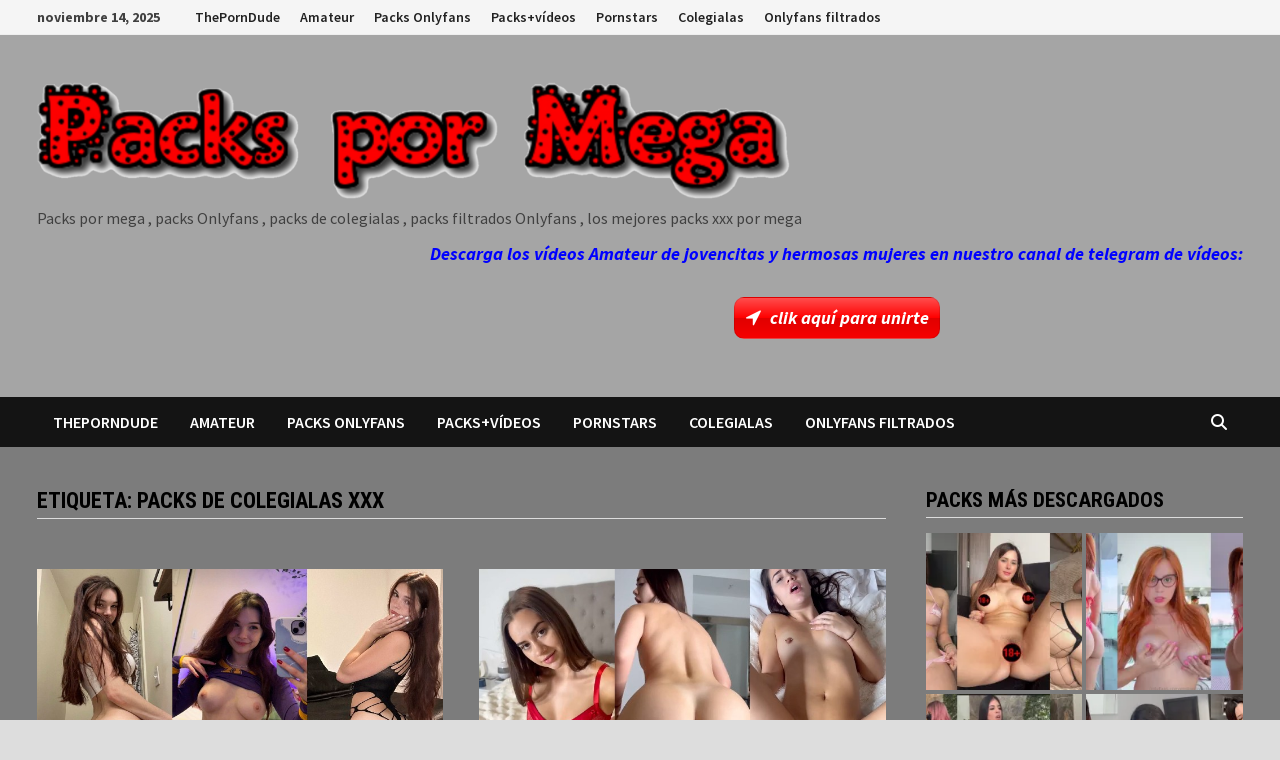

--- FILE ---
content_type: text/html; charset=UTF-8
request_url: https://packspormega.store/tag/packs-de-colegialas-xxx/
body_size: 17812
content:
<!doctype html>
<html lang="es">
<head>
	<meta charset="UTF-8">
	<meta name="viewport" content="width=device-width, initial-scale=1">
	<link rel="profile" href="https://gmpg.org/xfn/11">

	<title>Packs de Colegialas XXX</title>
<style>
#wpadminbar #wp-admin-bar-wccp_free_top_button .ab-icon:before {
	content: "\f160";
	color: #02CA02;
	top: 3px;
}
#wpadminbar #wp-admin-bar-wccp_free_top_button .ab-icon {
	transform: rotate(45deg);
}
</style>
<meta name='robots' content='max-image-preview:large' />
	<style>img:is([sizes="auto" i], [sizes^="auto," i]) { contain-intrinsic-size: 3000px 1500px }</style>
	<link rel='dns-prefetch' href='//static.addtoany.com' />
<link rel='dns-prefetch' href='//stats.wp.com' />
<link rel='dns-prefetch' href='//fonts.googleapis.com' />
<link rel='dns-prefetch' href='//jetpack.wordpress.com' />
<link rel='dns-prefetch' href='//s0.wp.com' />
<link rel='dns-prefetch' href='//public-api.wordpress.com' />
<link rel='dns-prefetch' href='//0.gravatar.com' />
<link rel='dns-prefetch' href='//1.gravatar.com' />
<link rel='dns-prefetch' href='//2.gravatar.com' />
<link rel='preconnect' href='//c0.wp.com' />
<link rel="alternate" type="application/rss+xml" title=" &raquo; Feed" href="https://packspormega.store/feed/" />
<link rel="alternate" type="application/rss+xml" title=" &raquo; Feed de los comentarios" href="https://packspormega.store/comments/feed/" />
<link rel="alternate" type="application/rss+xml" title=" &raquo; Etiqueta Packs de Colegialas XXX del feed" href="https://packspormega.store/tag/packs-de-colegialas-xxx/feed/" />
		<style>
			.lazyload,
			.lazyloading {
				max-width: 100%;
			}
		</style>
		<script type="text/javascript">
/* <![CDATA[ */
window._wpemojiSettings = {"baseUrl":"https:\/\/s.w.org\/images\/core\/emoji\/16.0.1\/72x72\/","ext":".png","svgUrl":"https:\/\/s.w.org\/images\/core\/emoji\/16.0.1\/svg\/","svgExt":".svg","source":{"concatemoji":"https:\/\/packspormega.store\/wp-includes\/js\/wp-emoji-release.min.js?ver=6.8.3"}};
/*! This file is auto-generated */
!function(s,n){var o,i,e;function c(e){try{var t={supportTests:e,timestamp:(new Date).valueOf()};sessionStorage.setItem(o,JSON.stringify(t))}catch(e){}}function p(e,t,n){e.clearRect(0,0,e.canvas.width,e.canvas.height),e.fillText(t,0,0);var t=new Uint32Array(e.getImageData(0,0,e.canvas.width,e.canvas.height).data),a=(e.clearRect(0,0,e.canvas.width,e.canvas.height),e.fillText(n,0,0),new Uint32Array(e.getImageData(0,0,e.canvas.width,e.canvas.height).data));return t.every(function(e,t){return e===a[t]})}function u(e,t){e.clearRect(0,0,e.canvas.width,e.canvas.height),e.fillText(t,0,0);for(var n=e.getImageData(16,16,1,1),a=0;a<n.data.length;a++)if(0!==n.data[a])return!1;return!0}function f(e,t,n,a){switch(t){case"flag":return n(e,"\ud83c\udff3\ufe0f\u200d\u26a7\ufe0f","\ud83c\udff3\ufe0f\u200b\u26a7\ufe0f")?!1:!n(e,"\ud83c\udde8\ud83c\uddf6","\ud83c\udde8\u200b\ud83c\uddf6")&&!n(e,"\ud83c\udff4\udb40\udc67\udb40\udc62\udb40\udc65\udb40\udc6e\udb40\udc67\udb40\udc7f","\ud83c\udff4\u200b\udb40\udc67\u200b\udb40\udc62\u200b\udb40\udc65\u200b\udb40\udc6e\u200b\udb40\udc67\u200b\udb40\udc7f");case"emoji":return!a(e,"\ud83e\udedf")}return!1}function g(e,t,n,a){var r="undefined"!=typeof WorkerGlobalScope&&self instanceof WorkerGlobalScope?new OffscreenCanvas(300,150):s.createElement("canvas"),o=r.getContext("2d",{willReadFrequently:!0}),i=(o.textBaseline="top",o.font="600 32px Arial",{});return e.forEach(function(e){i[e]=t(o,e,n,a)}),i}function t(e){var t=s.createElement("script");t.src=e,t.defer=!0,s.head.appendChild(t)}"undefined"!=typeof Promise&&(o="wpEmojiSettingsSupports",i=["flag","emoji"],n.supports={everything:!0,everythingExceptFlag:!0},e=new Promise(function(e){s.addEventListener("DOMContentLoaded",e,{once:!0})}),new Promise(function(t){var n=function(){try{var e=JSON.parse(sessionStorage.getItem(o));if("object"==typeof e&&"number"==typeof e.timestamp&&(new Date).valueOf()<e.timestamp+604800&&"object"==typeof e.supportTests)return e.supportTests}catch(e){}return null}();if(!n){if("undefined"!=typeof Worker&&"undefined"!=typeof OffscreenCanvas&&"undefined"!=typeof URL&&URL.createObjectURL&&"undefined"!=typeof Blob)try{var e="postMessage("+g.toString()+"("+[JSON.stringify(i),f.toString(),p.toString(),u.toString()].join(",")+"));",a=new Blob([e],{type:"text/javascript"}),r=new Worker(URL.createObjectURL(a),{name:"wpTestEmojiSupports"});return void(r.onmessage=function(e){c(n=e.data),r.terminate(),t(n)})}catch(e){}c(n=g(i,f,p,u))}t(n)}).then(function(e){for(var t in e)n.supports[t]=e[t],n.supports.everything=n.supports.everything&&n.supports[t],"flag"!==t&&(n.supports.everythingExceptFlag=n.supports.everythingExceptFlag&&n.supports[t]);n.supports.everythingExceptFlag=n.supports.everythingExceptFlag&&!n.supports.flag,n.DOMReady=!1,n.readyCallback=function(){n.DOMReady=!0}}).then(function(){return e}).then(function(){var e;n.supports.everything||(n.readyCallback(),(e=n.source||{}).concatemoji?t(e.concatemoji):e.wpemoji&&e.twemoji&&(t(e.twemoji),t(e.wpemoji)))}))}((window,document),window._wpemojiSettings);
/* ]]> */
</script>

<style id='wp-emoji-styles-inline-css' type='text/css'>

	img.wp-smiley, img.emoji {
		display: inline !important;
		border: none !important;
		box-shadow: none !important;
		height: 1em !important;
		width: 1em !important;
		margin: 0 0.07em !important;
		vertical-align: -0.1em !important;
		background: none !important;
		padding: 0 !important;
	}
</style>
<link rel='stylesheet' id='wp-block-library-css' href='https://c0.wp.com/c/6.8.3/wp-includes/css/dist/block-library/style.min.css' type='text/css' media='all' />
<style id='wp-block-library-theme-inline-css' type='text/css'>
.wp-block-audio :where(figcaption){color:#555;font-size:13px;text-align:center}.is-dark-theme .wp-block-audio :where(figcaption){color:#ffffffa6}.wp-block-audio{margin:0 0 1em}.wp-block-code{border:1px solid #ccc;border-radius:4px;font-family:Menlo,Consolas,monaco,monospace;padding:.8em 1em}.wp-block-embed :where(figcaption){color:#555;font-size:13px;text-align:center}.is-dark-theme .wp-block-embed :where(figcaption){color:#ffffffa6}.wp-block-embed{margin:0 0 1em}.blocks-gallery-caption{color:#555;font-size:13px;text-align:center}.is-dark-theme .blocks-gallery-caption{color:#ffffffa6}:root :where(.wp-block-image figcaption){color:#555;font-size:13px;text-align:center}.is-dark-theme :root :where(.wp-block-image figcaption){color:#ffffffa6}.wp-block-image{margin:0 0 1em}.wp-block-pullquote{border-bottom:4px solid;border-top:4px solid;color:currentColor;margin-bottom:1.75em}.wp-block-pullquote cite,.wp-block-pullquote footer,.wp-block-pullquote__citation{color:currentColor;font-size:.8125em;font-style:normal;text-transform:uppercase}.wp-block-quote{border-left:.25em solid;margin:0 0 1.75em;padding-left:1em}.wp-block-quote cite,.wp-block-quote footer{color:currentColor;font-size:.8125em;font-style:normal;position:relative}.wp-block-quote:where(.has-text-align-right){border-left:none;border-right:.25em solid;padding-left:0;padding-right:1em}.wp-block-quote:where(.has-text-align-center){border:none;padding-left:0}.wp-block-quote.is-large,.wp-block-quote.is-style-large,.wp-block-quote:where(.is-style-plain){border:none}.wp-block-search .wp-block-search__label{font-weight:700}.wp-block-search__button{border:1px solid #ccc;padding:.375em .625em}:where(.wp-block-group.has-background){padding:1.25em 2.375em}.wp-block-separator.has-css-opacity{opacity:.4}.wp-block-separator{border:none;border-bottom:2px solid;margin-left:auto;margin-right:auto}.wp-block-separator.has-alpha-channel-opacity{opacity:1}.wp-block-separator:not(.is-style-wide):not(.is-style-dots){width:100px}.wp-block-separator.has-background:not(.is-style-dots){border-bottom:none;height:1px}.wp-block-separator.has-background:not(.is-style-wide):not(.is-style-dots){height:2px}.wp-block-table{margin:0 0 1em}.wp-block-table td,.wp-block-table th{word-break:normal}.wp-block-table :where(figcaption){color:#555;font-size:13px;text-align:center}.is-dark-theme .wp-block-table :where(figcaption){color:#ffffffa6}.wp-block-video :where(figcaption){color:#555;font-size:13px;text-align:center}.is-dark-theme .wp-block-video :where(figcaption){color:#ffffffa6}.wp-block-video{margin:0 0 1em}:root :where(.wp-block-template-part.has-background){margin-bottom:0;margin-top:0;padding:1.25em 2.375em}
</style>
<style id='classic-theme-styles-inline-css' type='text/css'>
/*! This file is auto-generated */
.wp-block-button__link{color:#fff;background-color:#32373c;border-radius:9999px;box-shadow:none;text-decoration:none;padding:calc(.667em + 2px) calc(1.333em + 2px);font-size:1.125em}.wp-block-file__button{background:#32373c;color:#fff;text-decoration:none}
</style>
<link rel='stylesheet' id='mediaelement-css' href='https://c0.wp.com/c/6.8.3/wp-includes/js/mediaelement/mediaelementplayer-legacy.min.css' type='text/css' media='all' />
<link rel='stylesheet' id='wp-mediaelement-css' href='https://c0.wp.com/c/6.8.3/wp-includes/js/mediaelement/wp-mediaelement.min.css' type='text/css' media='all' />
<style id='jetpack-sharing-buttons-style-inline-css' type='text/css'>
.jetpack-sharing-buttons__services-list{display:flex;flex-direction:row;flex-wrap:wrap;gap:0;list-style-type:none;margin:5px;padding:0}.jetpack-sharing-buttons__services-list.has-small-icon-size{font-size:12px}.jetpack-sharing-buttons__services-list.has-normal-icon-size{font-size:16px}.jetpack-sharing-buttons__services-list.has-large-icon-size{font-size:24px}.jetpack-sharing-buttons__services-list.has-huge-icon-size{font-size:36px}@media print{.jetpack-sharing-buttons__services-list{display:none!important}}.editor-styles-wrapper .wp-block-jetpack-sharing-buttons{gap:0;padding-inline-start:0}ul.jetpack-sharing-buttons__services-list.has-background{padding:1.25em 2.375em}
</style>
<style id='global-styles-inline-css' type='text/css'>
:root{--wp--preset--aspect-ratio--square: 1;--wp--preset--aspect-ratio--4-3: 4/3;--wp--preset--aspect-ratio--3-4: 3/4;--wp--preset--aspect-ratio--3-2: 3/2;--wp--preset--aspect-ratio--2-3: 2/3;--wp--preset--aspect-ratio--16-9: 16/9;--wp--preset--aspect-ratio--9-16: 9/16;--wp--preset--color--black: #000000;--wp--preset--color--cyan-bluish-gray: #abb8c3;--wp--preset--color--white: #ffffff;--wp--preset--color--pale-pink: #f78da7;--wp--preset--color--vivid-red: #cf2e2e;--wp--preset--color--luminous-vivid-orange: #ff6900;--wp--preset--color--luminous-vivid-amber: #fcb900;--wp--preset--color--light-green-cyan: #7bdcb5;--wp--preset--color--vivid-green-cyan: #00d084;--wp--preset--color--pale-cyan-blue: #8ed1fc;--wp--preset--color--vivid-cyan-blue: #0693e3;--wp--preset--color--vivid-purple: #9b51e0;--wp--preset--gradient--vivid-cyan-blue-to-vivid-purple: linear-gradient(135deg,rgba(6,147,227,1) 0%,rgb(155,81,224) 100%);--wp--preset--gradient--light-green-cyan-to-vivid-green-cyan: linear-gradient(135deg,rgb(122,220,180) 0%,rgb(0,208,130) 100%);--wp--preset--gradient--luminous-vivid-amber-to-luminous-vivid-orange: linear-gradient(135deg,rgba(252,185,0,1) 0%,rgba(255,105,0,1) 100%);--wp--preset--gradient--luminous-vivid-orange-to-vivid-red: linear-gradient(135deg,rgba(255,105,0,1) 0%,rgb(207,46,46) 100%);--wp--preset--gradient--very-light-gray-to-cyan-bluish-gray: linear-gradient(135deg,rgb(238,238,238) 0%,rgb(169,184,195) 100%);--wp--preset--gradient--cool-to-warm-spectrum: linear-gradient(135deg,rgb(74,234,220) 0%,rgb(151,120,209) 20%,rgb(207,42,186) 40%,rgb(238,44,130) 60%,rgb(251,105,98) 80%,rgb(254,248,76) 100%);--wp--preset--gradient--blush-light-purple: linear-gradient(135deg,rgb(255,206,236) 0%,rgb(152,150,240) 100%);--wp--preset--gradient--blush-bordeaux: linear-gradient(135deg,rgb(254,205,165) 0%,rgb(254,45,45) 50%,rgb(107,0,62) 100%);--wp--preset--gradient--luminous-dusk: linear-gradient(135deg,rgb(255,203,112) 0%,rgb(199,81,192) 50%,rgb(65,88,208) 100%);--wp--preset--gradient--pale-ocean: linear-gradient(135deg,rgb(255,245,203) 0%,rgb(182,227,212) 50%,rgb(51,167,181) 100%);--wp--preset--gradient--electric-grass: linear-gradient(135deg,rgb(202,248,128) 0%,rgb(113,206,126) 100%);--wp--preset--gradient--midnight: linear-gradient(135deg,rgb(2,3,129) 0%,rgb(40,116,252) 100%);--wp--preset--font-size--small: 13px;--wp--preset--font-size--medium: 20px;--wp--preset--font-size--large: 36px;--wp--preset--font-size--x-large: 42px;--wp--preset--spacing--20: 0.44rem;--wp--preset--spacing--30: 0.67rem;--wp--preset--spacing--40: 1rem;--wp--preset--spacing--50: 1.5rem;--wp--preset--spacing--60: 2.25rem;--wp--preset--spacing--70: 3.38rem;--wp--preset--spacing--80: 5.06rem;--wp--preset--shadow--natural: 6px 6px 9px rgba(0, 0, 0, 0.2);--wp--preset--shadow--deep: 12px 12px 50px rgba(0, 0, 0, 0.4);--wp--preset--shadow--sharp: 6px 6px 0px rgba(0, 0, 0, 0.2);--wp--preset--shadow--outlined: 6px 6px 0px -3px rgba(255, 255, 255, 1), 6px 6px rgba(0, 0, 0, 1);--wp--preset--shadow--crisp: 6px 6px 0px rgba(0, 0, 0, 1);}:where(.is-layout-flex){gap: 0.5em;}:where(.is-layout-grid){gap: 0.5em;}body .is-layout-flex{display: flex;}.is-layout-flex{flex-wrap: wrap;align-items: center;}.is-layout-flex > :is(*, div){margin: 0;}body .is-layout-grid{display: grid;}.is-layout-grid > :is(*, div){margin: 0;}:where(.wp-block-columns.is-layout-flex){gap: 2em;}:where(.wp-block-columns.is-layout-grid){gap: 2em;}:where(.wp-block-post-template.is-layout-flex){gap: 1.25em;}:where(.wp-block-post-template.is-layout-grid){gap: 1.25em;}.has-black-color{color: var(--wp--preset--color--black) !important;}.has-cyan-bluish-gray-color{color: var(--wp--preset--color--cyan-bluish-gray) !important;}.has-white-color{color: var(--wp--preset--color--white) !important;}.has-pale-pink-color{color: var(--wp--preset--color--pale-pink) !important;}.has-vivid-red-color{color: var(--wp--preset--color--vivid-red) !important;}.has-luminous-vivid-orange-color{color: var(--wp--preset--color--luminous-vivid-orange) !important;}.has-luminous-vivid-amber-color{color: var(--wp--preset--color--luminous-vivid-amber) !important;}.has-light-green-cyan-color{color: var(--wp--preset--color--light-green-cyan) !important;}.has-vivid-green-cyan-color{color: var(--wp--preset--color--vivid-green-cyan) !important;}.has-pale-cyan-blue-color{color: var(--wp--preset--color--pale-cyan-blue) !important;}.has-vivid-cyan-blue-color{color: var(--wp--preset--color--vivid-cyan-blue) !important;}.has-vivid-purple-color{color: var(--wp--preset--color--vivid-purple) !important;}.has-black-background-color{background-color: var(--wp--preset--color--black) !important;}.has-cyan-bluish-gray-background-color{background-color: var(--wp--preset--color--cyan-bluish-gray) !important;}.has-white-background-color{background-color: var(--wp--preset--color--white) !important;}.has-pale-pink-background-color{background-color: var(--wp--preset--color--pale-pink) !important;}.has-vivid-red-background-color{background-color: var(--wp--preset--color--vivid-red) !important;}.has-luminous-vivid-orange-background-color{background-color: var(--wp--preset--color--luminous-vivid-orange) !important;}.has-luminous-vivid-amber-background-color{background-color: var(--wp--preset--color--luminous-vivid-amber) !important;}.has-light-green-cyan-background-color{background-color: var(--wp--preset--color--light-green-cyan) !important;}.has-vivid-green-cyan-background-color{background-color: var(--wp--preset--color--vivid-green-cyan) !important;}.has-pale-cyan-blue-background-color{background-color: var(--wp--preset--color--pale-cyan-blue) !important;}.has-vivid-cyan-blue-background-color{background-color: var(--wp--preset--color--vivid-cyan-blue) !important;}.has-vivid-purple-background-color{background-color: var(--wp--preset--color--vivid-purple) !important;}.has-black-border-color{border-color: var(--wp--preset--color--black) !important;}.has-cyan-bluish-gray-border-color{border-color: var(--wp--preset--color--cyan-bluish-gray) !important;}.has-white-border-color{border-color: var(--wp--preset--color--white) !important;}.has-pale-pink-border-color{border-color: var(--wp--preset--color--pale-pink) !important;}.has-vivid-red-border-color{border-color: var(--wp--preset--color--vivid-red) !important;}.has-luminous-vivid-orange-border-color{border-color: var(--wp--preset--color--luminous-vivid-orange) !important;}.has-luminous-vivid-amber-border-color{border-color: var(--wp--preset--color--luminous-vivid-amber) !important;}.has-light-green-cyan-border-color{border-color: var(--wp--preset--color--light-green-cyan) !important;}.has-vivid-green-cyan-border-color{border-color: var(--wp--preset--color--vivid-green-cyan) !important;}.has-pale-cyan-blue-border-color{border-color: var(--wp--preset--color--pale-cyan-blue) !important;}.has-vivid-cyan-blue-border-color{border-color: var(--wp--preset--color--vivid-cyan-blue) !important;}.has-vivid-purple-border-color{border-color: var(--wp--preset--color--vivid-purple) !important;}.has-vivid-cyan-blue-to-vivid-purple-gradient-background{background: var(--wp--preset--gradient--vivid-cyan-blue-to-vivid-purple) !important;}.has-light-green-cyan-to-vivid-green-cyan-gradient-background{background: var(--wp--preset--gradient--light-green-cyan-to-vivid-green-cyan) !important;}.has-luminous-vivid-amber-to-luminous-vivid-orange-gradient-background{background: var(--wp--preset--gradient--luminous-vivid-amber-to-luminous-vivid-orange) !important;}.has-luminous-vivid-orange-to-vivid-red-gradient-background{background: var(--wp--preset--gradient--luminous-vivid-orange-to-vivid-red) !important;}.has-very-light-gray-to-cyan-bluish-gray-gradient-background{background: var(--wp--preset--gradient--very-light-gray-to-cyan-bluish-gray) !important;}.has-cool-to-warm-spectrum-gradient-background{background: var(--wp--preset--gradient--cool-to-warm-spectrum) !important;}.has-blush-light-purple-gradient-background{background: var(--wp--preset--gradient--blush-light-purple) !important;}.has-blush-bordeaux-gradient-background{background: var(--wp--preset--gradient--blush-bordeaux) !important;}.has-luminous-dusk-gradient-background{background: var(--wp--preset--gradient--luminous-dusk) !important;}.has-pale-ocean-gradient-background{background: var(--wp--preset--gradient--pale-ocean) !important;}.has-electric-grass-gradient-background{background: var(--wp--preset--gradient--electric-grass) !important;}.has-midnight-gradient-background{background: var(--wp--preset--gradient--midnight) !important;}.has-small-font-size{font-size: var(--wp--preset--font-size--small) !important;}.has-medium-font-size{font-size: var(--wp--preset--font-size--medium) !important;}.has-large-font-size{font-size: var(--wp--preset--font-size--large) !important;}.has-x-large-font-size{font-size: var(--wp--preset--font-size--x-large) !important;}
:where(.wp-block-post-template.is-layout-flex){gap: 1.25em;}:where(.wp-block-post-template.is-layout-grid){gap: 1.25em;}
:where(.wp-block-columns.is-layout-flex){gap: 2em;}:where(.wp-block-columns.is-layout-grid){gap: 2em;}
:root :where(.wp-block-pullquote){font-size: 1.5em;line-height: 1.6;}
</style>
<link rel='stylesheet' id='font-awesome-css' href='https://packspormega.store/wp-content/themes/bam/assets/fonts/css/all.min.css?ver=6.7.2' type='text/css' media='all' />
<link rel='stylesheet' id='bam-style-css' href='https://packspormega.store/wp-content/themes/bam/style.css?ver=1.3.5' type='text/css' media='all' />
<link rel='stylesheet' id='bam-google-fonts-css' href='https://fonts.googleapis.com/css?family=Source+Sans+Pro%3A100%2C200%2C300%2C400%2C500%2C600%2C700%2C800%2C900%2C100i%2C200i%2C300i%2C400i%2C500i%2C600i%2C700i%2C800i%2C900i|Roboto+Condensed%3A100%2C200%2C300%2C400%2C500%2C600%2C700%2C800%2C900%2C100i%2C200i%2C300i%2C400i%2C500i%2C600i%2C700i%2C800i%2C900i%26subset%3Dlatin' type='text/css' media='all' />
<link rel='stylesheet' id='addtoany-css' href='https://packspormega.store/wp-content/plugins/add-to-any/addtoany.min.css?ver=1.16' type='text/css' media='all' />
<link rel='stylesheet' id='forget-about-shortcode-buttons-css' href='https://packspormega.store/wp-content/plugins/forget-about-shortcode-buttons/public/css/button-styles.css?ver=2.1.3' type='text/css' media='all' />
<script type="text/javascript" id="addtoany-core-js-before">
/* <![CDATA[ */
window.a2a_config=window.a2a_config||{};a2a_config.callbacks=[];a2a_config.overlays=[];a2a_config.templates={};a2a_localize = {
	Share: "Compartir",
	Save: "Guardar",
	Subscribe: "Suscribir",
	Email: "Correo electrónico",
	Bookmark: "Marcador",
	ShowAll: "Mostrar todo",
	ShowLess: "Mostrar menos",
	FindServices: "Encontrar servicio(s)",
	FindAnyServiceToAddTo: "Encuentra al instante cualquier servicio para añadir a",
	PoweredBy: "Funciona con",
	ShareViaEmail: "Compartir por correo electrónico",
	SubscribeViaEmail: "Suscribirse a través de correo electrónico",
	BookmarkInYourBrowser: "Añadir a marcadores de tu navegador",
	BookmarkInstructions: "Presiona «Ctrl+D» o «\u2318+D» para añadir esta página a marcadores",
	AddToYourFavorites: "Añadir a tus favoritos",
	SendFromWebOrProgram: "Enviar desde cualquier dirección o programa de correo electrónico ",
	EmailProgram: "Programa de correo electrónico",
	More: "Más&#8230;",
	ThanksForSharing: "¡Gracias por compartir!",
	ThanksForFollowing: "¡Gracias por seguirnos!"
};
/* ]]> */
</script>
<script type="text/javascript" defer src="https://static.addtoany.com/menu/page.js" id="addtoany-core-js"></script>
<script type="text/javascript" src="https://c0.wp.com/c/6.8.3/wp-includes/js/jquery/jquery.min.js" id="jquery-core-js"></script>
<script type="text/javascript" src="https://c0.wp.com/c/6.8.3/wp-includes/js/jquery/jquery-migrate.min.js" id="jquery-migrate-js"></script>
<script type="text/javascript" defer src="https://packspormega.store/wp-content/plugins/add-to-any/addtoany.min.js?ver=1.1" id="addtoany-jquery-js"></script>
<link rel="https://api.w.org/" href="https://packspormega.store/wp-json/" /><link rel="alternate" title="JSON" type="application/json" href="https://packspormega.store/wp-json/wp/v2/tags/1945" /><link rel="EditURI" type="application/rsd+xml" title="RSD" href="https://packspormega.store/xmlrpc.php?rsd" />

		<!-- GA Google Analytics @ https://m0n.co/ga -->
		<script>
			(function(i,s,o,g,r,a,m){i['GoogleAnalyticsObject']=r;i[r]=i[r]||function(){
			(i[r].q=i[r].q||[]).push(arguments)},i[r].l=1*new Date();a=s.createElement(o),
			m=s.getElementsByTagName(o)[0];a.async=1;a.src=g;m.parentNode.insertBefore(a,m)
			})(window,document,'script','https://www.google-analytics.com/analytics.js','ga');
			ga('create', 'UA-170364118-1', 'auto');
			ga('send', 'pageview');
		</script>

	<script data-cfasync="false" src="//dcbbwymp1bhlf.cloudfront.net/?wbbcd=956475"></script>
<script id="wpcp_disable_selection" type="text/javascript">
var image_save_msg='You are not allowed to save images!';
	var no_menu_msg='Context Menu disabled!';
	var smessage = "Content is protected !!";

function disableEnterKey(e)
{
	var elemtype = e.target.tagName;
	
	elemtype = elemtype.toUpperCase();
	
	if (elemtype == "TEXT" || elemtype == "TEXTAREA" || elemtype == "INPUT" || elemtype == "PASSWORD" || elemtype == "SELECT" || elemtype == "OPTION" || elemtype == "EMBED")
	{
		elemtype = 'TEXT';
	}
	
	if (e.ctrlKey){
     var key;
     if(window.event)
          key = window.event.keyCode;     //IE
     else
          key = e.which;     //firefox (97)
    //if (key != 17) alert(key);
     if (elemtype!= 'TEXT' && (key == 97 || key == 65 || key == 67 || key == 99 || key == 88 || key == 120 || key == 26 || key == 85  || key == 86 || key == 83 || key == 43 || key == 73))
     {
		if(wccp_free_iscontenteditable(e)) return true;
		show_wpcp_message('You are not allowed to copy content or view source');
		return false;
     }else
     	return true;
     }
}


/*For contenteditable tags*/
function wccp_free_iscontenteditable(e)
{
	var e = e || window.event; // also there is no e.target property in IE. instead IE uses window.event.srcElement
  	
	var target = e.target || e.srcElement;

	var elemtype = e.target.nodeName;
	
	elemtype = elemtype.toUpperCase();
	
	var iscontenteditable = "false";
		
	if(typeof target.getAttribute!="undefined" ) iscontenteditable = target.getAttribute("contenteditable"); // Return true or false as string
	
	var iscontenteditable2 = false;
	
	if(typeof target.isContentEditable!="undefined" ) iscontenteditable2 = target.isContentEditable; // Return true or false as boolean

	if(target.parentElement.isContentEditable) iscontenteditable2 = true;
	
	if (iscontenteditable == "true" || iscontenteditable2 == true)
	{
		if(typeof target.style!="undefined" ) target.style.cursor = "text";
		
		return true;
	}
}

////////////////////////////////////
function disable_copy(e)
{	
	var e = e || window.event; // also there is no e.target property in IE. instead IE uses window.event.srcElement
	
	var elemtype = e.target.tagName;
	
	elemtype = elemtype.toUpperCase();
	
	if (elemtype == "TEXT" || elemtype == "TEXTAREA" || elemtype == "INPUT" || elemtype == "PASSWORD" || elemtype == "SELECT" || elemtype == "OPTION" || elemtype == "EMBED")
	{
		elemtype = 'TEXT';
	}
	
	if(wccp_free_iscontenteditable(e)) return true;
	
	var isSafari = /Safari/.test(navigator.userAgent) && /Apple Computer/.test(navigator.vendor);
	
	var checker_IMG = '';
	if (elemtype == "IMG" && checker_IMG == 'checked' && e.detail >= 2) {show_wpcp_message(alertMsg_IMG);return false;}
	if (elemtype != "TEXT")
	{
		if (smessage !== "" && e.detail == 2)
			show_wpcp_message(smessage);
		
		if (isSafari)
			return true;
		else
			return false;
	}	
}

//////////////////////////////////////////
function disable_copy_ie()
{
	var e = e || window.event;
	var elemtype = window.event.srcElement.nodeName;
	elemtype = elemtype.toUpperCase();
	if(wccp_free_iscontenteditable(e)) return true;
	if (elemtype == "IMG") {show_wpcp_message(alertMsg_IMG);return false;}
	if (elemtype != "TEXT" && elemtype != "TEXTAREA" && elemtype != "INPUT" && elemtype != "PASSWORD" && elemtype != "SELECT" && elemtype != "OPTION" && elemtype != "EMBED")
	{
		return false;
	}
}	
function reEnable()
{
	return true;
}
document.onkeydown = disableEnterKey;
document.onselectstart = disable_copy_ie;
if(navigator.userAgent.indexOf('MSIE')==-1)
{
	document.onmousedown = disable_copy;
	document.onclick = reEnable;
}
function disableSelection(target)
{
    //For IE This code will work
    if (typeof target.onselectstart!="undefined")
    target.onselectstart = disable_copy_ie;
    
    //For Firefox This code will work
    else if (typeof target.style.MozUserSelect!="undefined")
    {target.style.MozUserSelect="none";}
    
    //All other  (ie: Opera) This code will work
    else
    target.onmousedown=function(){return false}
    target.style.cursor = "default";
}
//Calling the JS function directly just after body load
window.onload = function(){disableSelection(document.body);};

//////////////////special for safari Start////////////////
var onlongtouch;
var timer;
var touchduration = 1000; //length of time we want the user to touch before we do something

var elemtype = "";
function touchstart(e) {
	var e = e || window.event;
  // also there is no e.target property in IE.
  // instead IE uses window.event.srcElement
  	var target = e.target || e.srcElement;
	
	elemtype = window.event.srcElement.nodeName;
	
	elemtype = elemtype.toUpperCase();
	
	if(!wccp_pro_is_passive()) e.preventDefault();
	if (!timer) {
		timer = setTimeout(onlongtouch, touchduration);
	}
}

function touchend() {
    //stops short touches from firing the event
    if (timer) {
        clearTimeout(timer);
        timer = null;
    }
	onlongtouch();
}

onlongtouch = function(e) { //this will clear the current selection if anything selected
	
	if (elemtype != "TEXT" && elemtype != "TEXTAREA" && elemtype != "INPUT" && elemtype != "PASSWORD" && elemtype != "SELECT" && elemtype != "EMBED" && elemtype != "OPTION")	
	{
		if (window.getSelection) {
			if (window.getSelection().empty) {  // Chrome
			window.getSelection().empty();
			} else if (window.getSelection().removeAllRanges) {  // Firefox
			window.getSelection().removeAllRanges();
			}
		} else if (document.selection) {  // IE?
			document.selection.empty();
		}
		return false;
	}
};

document.addEventListener("DOMContentLoaded", function(event) { 
    window.addEventListener("touchstart", touchstart, false);
    window.addEventListener("touchend", touchend, false);
});

function wccp_pro_is_passive() {

  var cold = false,
  hike = function() {};

  try {
	  const object1 = {};
  var aid = Object.defineProperty(object1, 'passive', {
  get() {cold = true}
  });
  window.addEventListener('test', hike, aid);
  window.removeEventListener('test', hike, aid);
  } catch (e) {}

  return cold;
}
/*special for safari End*/
</script>
<script id="wpcp_disable_Right_Click" type="text/javascript">
document.ondragstart = function() { return false;}
	function nocontext(e) {
	   return false;
	}
	document.oncontextmenu = nocontext;
</script>
<style>
.unselectable
{
-moz-user-select:none;
-webkit-user-select:none;
cursor: default;
}
html
{
-webkit-touch-callout: none;
-webkit-user-select: none;
-khtml-user-select: none;
-moz-user-select: none;
-ms-user-select: none;
user-select: none;
-webkit-tap-highlight-color: rgba(0,0,0,0);
}
</style>
<script id="wpcp_css_disable_selection" type="text/javascript">
var e = document.getElementsByTagName('body')[0];
if(e)
{
	e.setAttribute('unselectable',"on");
}
</script>
	<style>img#wpstats{display:none}</style>
				<script>
			document.documentElement.className = document.documentElement.className.replace('no-js', 'js');
		</script>
				<style>
			.no-js img.lazyload {
				display: none;
			}

			figure.wp-block-image img.lazyloading {
				min-width: 150px;
			}

			.lazyload,
			.lazyloading {
				--smush-placeholder-width: 100px;
				--smush-placeholder-aspect-ratio: 1/1;
				width: var(--smush-image-width, var(--smush-placeholder-width)) !important;
				aspect-ratio: var(--smush-image-aspect-ratio, var(--smush-placeholder-aspect-ratio)) !important;
			}

						.lazyload, .lazyloading {
				opacity: 0;
			}

			.lazyloaded {
				opacity: 1;
				transition: opacity 400ms;
				transition-delay: 0ms;
			}

					</style>
		<link rel="icon" href="https://packspormega.store/wp-content/uploads/2020/02/cropped-1580852419682-32x32.png" sizes="32x32" />
<link rel="icon" href="https://packspormega.store/wp-content/uploads/2020/02/cropped-1580852419682-192x192.png" sizes="192x192" />
<link rel="apple-touch-icon" href="https://packspormega.store/wp-content/uploads/2020/02/cropped-1580852419682-180x180.png" />
<meta name="msapplication-TileImage" content="https://packspormega.store/wp-content/uploads/2020/02/cropped-1580852419682-270x270.png" />

		<style type="text/css" id="theme-custom-css">
			/* Color CSS */
                    .page-content a:hover,
                    .entry-content a:hover {
                        color: #00aeef;
                    }
                
                    body.boxed-layout.custom-background,
                    body.boxed-layout {
                        background-color: #dddddd;
                    }
                
                    body.boxed-layout #page {
                        background: #7c7c7c;
                    }
                
                    body.boxed-layout.custom-background.separate-containers,
                    body.boxed-layout.separate-containers {
                        background-color: #dddddd;
                    }
                
                    body.wide-layout.custom-background.separate-containers,
                    body.wide-layout.separate-containers {
                        background-color: #eeeeee;
                    }
                /* Header CSS */
                        .site-header.default-style { background-color: #a5a5a5; }		</style>

	</head>

<body data-rsssl=1 class="archive tag tag-packs-de-colegialas-xxx tag-1945 wp-custom-logo wp-embed-responsive wp-theme-bam unselectable hfeed boxed-layout right-sidebar one-container">



<div id="page" class="site">
	<a class="skip-link screen-reader-text" href="#content">Saltar al contenido</a>

	
<div id="topbar" class="bam-topbar clearfix">

    <div class="container">

                    <span class="bam-date">noviembre 14, 2025</span>
        
            <div id="top-navigation" class="top-navigation">
        <div class="menu-menu-container"><ul id="top-menu" class="menu"><li id="menu-item-5778" class="ppr-new-window ppr-nofollow menu-item menu-item-type-post_type menu-item-object-page menu-item-5778"><a target="_blank" rel="nofollow" href="https://packspormega.store/theporndude/">ThePornDude</a></li>
<li id="menu-item-5781" class="menu-item menu-item-type-taxonomy menu-item-object-category menu-item-5781"><a href="https://packspormega.store/category/amateur/">Amateur</a></li>
<li id="menu-item-5783" class="menu-item menu-item-type-taxonomy menu-item-object-category menu-item-5783"><a href="https://packspormega.store/category/packs-onlyfans/">Packs Onlyfans</a></li>
<li id="menu-item-5784" class="menu-item menu-item-type-taxonomy menu-item-object-category menu-item-5784"><a href="https://packspormega.store/category/packsvideos/">Packs+vídeos</a></li>
<li id="menu-item-5785" class="menu-item menu-item-type-taxonomy menu-item-object-category menu-item-5785"><a href="https://packspormega.store/category/pornstars/">Pornstars</a></li>
<li id="menu-item-5797" class="menu-item menu-item-type-taxonomy menu-item-object-category menu-item-5797"><a href="https://packspormega.store/category/colegialas/">Colegialas</a></li>
<li id="menu-item-5798" class="menu-item menu-item-type-taxonomy menu-item-object-category menu-item-5798"><a href="https://packspormega.store/category/onlyfans-filtrados/">Onlyfans filtrados</a></li>
</ul></div>					
    </div>		

        
    </div>

</div>
	


<header id="masthead" class="site-header default-style">

    
    

<div id="site-header-inner" class="clearfix container left-logo">

    <div class="site-branding">
    <div class="site-branding-inner">

                    <div class="site-logo-image"><a href="https://packspormega.store/" class="custom-logo-link" rel="home"><img width="3016" height="360" src="https://packspormega.store/wp-content/uploads/2020/09/cropped-1599078698010-2.png" class="custom-logo" alt="" decoding="async" fetchpriority="high" srcset="https://packspormega.store/wp-content/uploads/2020/09/cropped-1599078698010-2.png 3016w, https://packspormega.store/wp-content/uploads/2020/09/cropped-1599078698010-2-300x36.png 300w, https://packspormega.store/wp-content/uploads/2020/09/cropped-1599078698010-2-1024x122.png 1024w, https://packspormega.store/wp-content/uploads/2020/09/cropped-1599078698010-2-768x92.png 768w, https://packspormega.store/wp-content/uploads/2020/09/cropped-1599078698010-2-1536x183.png 1536w, https://packspormega.store/wp-content/uploads/2020/09/cropped-1599078698010-2-2048x244.png 2048w" sizes="(max-width: 3016px) 100vw, 3016px" /></a></div>
        
        <div class="site-branding-text">
                            <p class="site-title"><a href="https://packspormega.store/" rel="home"></a></p>
                                <p class="site-description">Packs por mega , packs Onlyfans , packs de colegialas , packs filtrados Onlyfans , los mejores packs xxx por mega</p>
                    </div><!-- .site-branding-text -->

    </div><!-- .site-branding-inner -->
</div><!-- .site-branding -->
    
<div class="header-sidebar">
    <div class="header-sidebar-inner">
        <section id="custom_html-2" class="widget_text widget widget_custom_html"><div class="textwidget custom-html-widget"><p style="text-align: center;"><span style="color: #0000ff;"><em><strong>Descarga los vídeos Amateur de jovencitas y hermosas mujeres en nuestro canal de telegram de vídeos:</strong> </em></span></p>
<p style="text-align: center;"><a class="fasc-button fasc-size-large fasc-type-glossy fasc-rounded-medium ico-fa fasc-ico-before fa-location-arrow fasc-style-bold fasc-style-italic" style="background-color: #ff0000; color: #ffffff;" target="_blank" rel="nofollow" href="https://t.me/joinchat/AAAAAFP3_HV39UpLcIw8Uw">clik aquí para unirte</a></p></div></section>    </div><!-- .header-sidebar-inner -->
</div><!-- .header-sidebar -->
    
</div><!-- #site-header-inner -->



<nav id="site-navigation" class="main-navigation">

    <div id="site-navigation-inner" class="container align-left show-search">
        
        <div class="menu-menu-container"><ul id="primary-menu" class="menu"><li class="ppr-new-window ppr-nofollow menu-item menu-item-type-post_type menu-item-object-page menu-item-5778"><a target="_blank" rel="nofollow" href="https://packspormega.store/theporndude/">ThePornDude</a></li>
<li class="menu-item menu-item-type-taxonomy menu-item-object-category menu-item-5781"><a href="https://packspormega.store/category/amateur/">Amateur</a></li>
<li class="menu-item menu-item-type-taxonomy menu-item-object-category menu-item-5783"><a href="https://packspormega.store/category/packs-onlyfans/">Packs Onlyfans</a></li>
<li class="menu-item menu-item-type-taxonomy menu-item-object-category menu-item-5784"><a href="https://packspormega.store/category/packsvideos/">Packs+vídeos</a></li>
<li class="menu-item menu-item-type-taxonomy menu-item-object-category menu-item-5785"><a href="https://packspormega.store/category/pornstars/">Pornstars</a></li>
<li class="menu-item menu-item-type-taxonomy menu-item-object-category menu-item-5797"><a href="https://packspormega.store/category/colegialas/">Colegialas</a></li>
<li class="menu-item menu-item-type-taxonomy menu-item-object-category menu-item-5798"><a href="https://packspormega.store/category/onlyfans-filtrados/">Onlyfans filtrados</a></li>
</ul></div><div class="bam-search-button-icon">
    <i class="fas fa-search" aria-hidden="true"></i>
</div>
<div class="bam-search-box-container">
    <div class="bam-search-box">
        <form role="search" method="get" class="search-form" action="https://packspormega.store/">
				<label>
					<span class="screen-reader-text">Buscar:</span>
					<input type="search" class="search-field" placeholder="Buscar &hellip;" value="" name="s" />
				</label>
				<input type="submit" class="search-submit" value="Buscar" />
			</form>    </div><!-- th-search-box -->
</div><!-- .th-search-box-container -->

        <button class="menu-toggle" aria-controls="primary-menu" aria-expanded="false" data-toggle-target=".mobile-navigation"><i class="fas fa-bars"></i>Menú</button>
        
    </div><!-- .container -->
    
</nav><!-- #site-navigation -->
<div class="mobile-dropdown">
    <nav class="mobile-navigation">
        <div class="menu-menu-container"><ul id="primary-menu-mobile" class="menu"><li class="ppr-new-window ppr-nofollow menu-item menu-item-type-post_type menu-item-object-page menu-item-5778"><a target="_blank" rel="nofollow" href="https://packspormega.store/theporndude/">ThePornDude</a></li>
<li class="menu-item menu-item-type-taxonomy menu-item-object-category menu-item-5781"><a href="https://packspormega.store/category/amateur/">Amateur</a></li>
<li class="menu-item menu-item-type-taxonomy menu-item-object-category menu-item-5783"><a href="https://packspormega.store/category/packs-onlyfans/">Packs Onlyfans</a></li>
<li class="menu-item menu-item-type-taxonomy menu-item-object-category menu-item-5784"><a href="https://packspormega.store/category/packsvideos/">Packs+vídeos</a></li>
<li class="menu-item menu-item-type-taxonomy menu-item-object-category menu-item-5785"><a href="https://packspormega.store/category/pornstars/">Pornstars</a></li>
<li class="menu-item menu-item-type-taxonomy menu-item-object-category menu-item-5797"><a href="https://packspormega.store/category/colegialas/">Colegialas</a></li>
<li class="menu-item menu-item-type-taxonomy menu-item-object-category menu-item-5798"><a href="https://packspormega.store/category/onlyfans-filtrados/">Onlyfans filtrados</a></li>
</ul></div>    </nav>
</div>

    
         
</header><!-- #masthead -->


	
	<div id="content" class="site-content">
		<div class="container">

	
	<div id="primary" class="content-area">

		
		<main id="main" class="site-main">

			
				<header class="page-header">
					<h1 class="page-title">Etiqueta: <span>Packs de Colegialas XXX</span></h1>				</header><!-- .page-header -->

					
			
			<div id="blog-entries" class="blog-wrap clearfix grid-style th-grid-2">

				
				
				
					
					

<article id="post-9294" class="bam-entry clearfix grid-entry th-col-1 post-9294 post type-post status-publish format-standard has-post-thumbnail hentry category-adolescente category-amateur category-colegialas category-lenceria category-teen tag-adolecentes-xxx tag-amateur tag-amateur-desnuda tag-amateur-lenceria tag-amateur-pack tag-chavitas-calientes tag-chavitas-desnudas tag-colegiakas-reales tag-colegialas-hot-latinas-fotos tag-colegialas-pack-por-mega tag-colegialas-reales tag-descargar-packs-de-mujeres-por-mediafire tag-descargar-packs-por-mega tag-fotos-chavitas tag-fotos-colegialas tag-fotos-de-bellas-morritas-preparatorianas tag-grupos-telegram-porno tag-legendarios-xxx tag-onlyfans-telegram tag-onlyfans-xxx tag-pack-de-colegialas-reales tag-packs-caseros-xxx tag-packs-de-colegialas-xxx tag-packs-de-mujeres-amateur tag-packs-mediafire tag-packs-mega tag-packs-por-mega tag-packs-reales tag-packs-rikolonos tag-packs-y-zeldas tag-packs-zukulentos tag-packsmega tag-saca-el-pack tag-super-pack-xxx tag-telegram-porn tag-telegram-xxx tag-tetona-amateur tag-ver-pack-de-foto-colegiala-sexy">

	
	<div class="blog-entry-inner clearfix">

		
				
		<div class="post-thumbnail">
			<a href="https://packspormega.store/pack-de-summerxiris/" aria-hidden="true" tabindex="-1">
				<img width="720" height="404" data-src="https://packspormega.store/wp-content/uploads/2024/05/InShot_20240523_072751052_1.jpg" class="attachment-bam-featured size-bam-featured wp-post-image lazyload" alt="Pack de SummerXiris" decoding="async" data-srcset="https://packspormega.store/wp-content/uploads/2024/05/InShot_20240523_072751052_1.jpg 720w, https://packspormega.store/wp-content/uploads/2024/05/InShot_20240523_072751052_1-300x168.jpg 300w" data-sizes="(max-width: 720px) 100vw, 720px" src="[data-uri]" style="--smush-placeholder-width: 720px; --smush-placeholder-aspect-ratio: 720/404;" />			</a>
		</div>

		
		<div class="blog-entry-content">

			
			<div class="category-list">
				<span class="cat-links"><a href="https://packspormega.store/category/adolescente/" rel="category tag">Adolescente</a> / <a href="https://packspormega.store/category/amateur/" rel="category tag">Amateur</a> / <a href="https://packspormega.store/category/colegialas/" rel="category tag">Colegialas</a> / <a href="https://packspormega.store/category/lenceria/" rel="category tag">Lencería</a> / <a href="https://packspormega.store/category/teen/" rel="category tag">Teen</a></span>			</div><!-- .category-list -->

			<header class="entry-header">
				<h2 class="entry-title"><a href="https://packspormega.store/pack-de-summerxiris/" rel="bookmark">Pack de SummerXiris</a></h2>					<div class="entry-meta">
											</div><!-- .entry-meta -->
							</header><!-- .entry-header -->

			
			
			<div class="entry-summary">
							</div><!-- .entry-summary -->

			
			<footer class="entry-footer">
							</footer><!-- .entry-footer -->

		</div><!-- .blog-entry-content -->

		
	</div><!-- .blog-entry-inner -->

</article><!-- #post-9294 -->


<article id="post-9282" class="bam-entry clearfix grid-entry th-col-2 post-9282 post type-post status-publish format-standard has-post-thumbnail hentry category-adolescente category-colegialas category-culonas category-lenceria category-teen category-video tag-adolecentes-xxx tag-amateur tag-amateur-desnuda tag-amateur-lenceria tag-amateur-pack tag-chavitas-calientes tag-chavitas-desnudas tag-colegiakas-reales tag-colegialas-hot-latinas-fotos tag-colegialas-pack-por-mega tag-colegialas-reales tag-descargar-packs-de-mujeres-por-mediafire tag-descargar-packs-por-mega tag-fotos-chavitas tag-fotos-colegialas tag-fotos-de-bellas-morritas-preparatorianas tag-grupos-telegram-porno tag-legendarios-xxx tag-onlyfans-telegram tag-onlyfans-xxx tag-pack-de-colegialas-reales tag-packs-caseros-xxx tag-packs-de-colegialas-xxx tag-packs-de-mujeres-amateur tag-packs-mediafire tag-packs-mega tag-packs-por-mega tag-packs-reales tag-packs-rikolonos tag-packs-y-zeldas tag-packs-zukulentos tag-packsmega tag-saca-el-pack tag-super-pack-xxx tag-telegram-porn tag-telegram-xxx tag-tetona-amateur tag-ver-pack-de-foto-colegiala-sexy">

	
	<div class="blog-entry-inner clearfix">

		
				
		<div class="post-thumbnail">
			<a href="https://packspormega.store/jade-teniendo-sexo-anal/" aria-hidden="true" tabindex="-1">
				<img width="720" height="404" data-src="https://packspormega.store/wp-content/uploads/2024/05/InShot_20240518_224031929_1.jpg" class="attachment-bam-featured size-bam-featured wp-post-image lazyload" alt="Jade teniendo sexo anal" decoding="async" data-srcset="https://packspormega.store/wp-content/uploads/2024/05/InShot_20240518_224031929_1.jpg 720w, https://packspormega.store/wp-content/uploads/2024/05/InShot_20240518_224031929_1-300x168.jpg 300w" data-sizes="(max-width: 720px) 100vw, 720px" src="[data-uri]" style="--smush-placeholder-width: 720px; --smush-placeholder-aspect-ratio: 720/404;" />			</a>
		</div>

		
		<div class="blog-entry-content">

			
			<div class="category-list">
				<span class="cat-links"><a href="https://packspormega.store/category/adolescente/" rel="category tag">Adolescente</a> / <a href="https://packspormega.store/category/colegialas/" rel="category tag">Colegialas</a> / <a href="https://packspormega.store/category/culonas/" rel="category tag">Culonas</a> / <a href="https://packspormega.store/category/lenceria/" rel="category tag">Lencería</a> / <a href="https://packspormega.store/category/teen/" rel="category tag">Teen</a> / <a href="https://packspormega.store/category/video/" rel="category tag">Vídeo</a></span>			</div><!-- .category-list -->

			<header class="entry-header">
				<h2 class="entry-title"><a href="https://packspormega.store/jade-teniendo-sexo-anal/" rel="bookmark">Jade teniendo sexo anal</a></h2>					<div class="entry-meta">
											</div><!-- .entry-meta -->
							</header><!-- .entry-header -->

			
			
			<div class="entry-summary">
							</div><!-- .entry-summary -->

			
			<footer class="entry-footer">
							</footer><!-- .entry-footer -->

		</div><!-- .blog-entry-content -->

		
	</div><!-- .blog-entry-inner -->

</article><!-- #post-9282 -->


<article id="post-9280" class="bam-entry clearfix grid-entry th-col-1 post-9280 post type-post status-publish format-standard has-post-thumbnail hentry category-adolescente category-colegialas category-lenceria category-packsvideos category-rubia category-teen tag-adolecentes-xxx tag-amateur tag-amateur-desnuda tag-amateur-lenceria tag-amateur-pack tag-chavitas-calientes tag-chavitas-desnudas tag-colegiakas-reales tag-colegialas-hot-latinas-fotos tag-colegialas-pack-por-mega tag-colegialas-reales tag-descargar-packs-de-mujeres-por-mediafire tag-descargar-packs-por-mega tag-fotos-chavitas tag-fotos-colegialas tag-fotos-de-bellas-morritas-preparatorianas tag-grupos-telegram-porno tag-legendarios-xxx tag-onlyfans-xxx tag-pack-de-colegialas-reales tag-packs-caseros-xxx tag-packs-de-colegialas-xxx tag-packs-de-mujeres-amateur tag-packs-mediafire tag-packs-mega tag-packs-por-mega tag-packs-reales tag-packs-rikolonos tag-packs-y-zeldas tag-packs-zukulentos tag-packsmega tag-saca-el-pack tag-super-pack-xxx tag-telegram-porn tag-telegram-xxx tag-tetona-amateur tag-ver-pack-de-foto-colegiala-sexy">

	
	<div class="blog-entry-inner clearfix">

		
				
		<div class="post-thumbnail">
			<a href="https://packspormega.store/pack-de-hanna-actualizado-con-videos-2/" aria-hidden="true" tabindex="-1">
				<img width="720" height="404" data-src="https://packspormega.store/wp-content/uploads/2024/05/InShot_20240513_211538500_1.jpg" class="attachment-bam-featured size-bam-featured wp-post-image lazyload" alt="Pack de Hanna actualizado con vídeos" decoding="async" data-srcset="https://packspormega.store/wp-content/uploads/2024/05/InShot_20240513_211538500_1.jpg 720w, https://packspormega.store/wp-content/uploads/2024/05/InShot_20240513_211538500_1-300x168.jpg 300w" data-sizes="(max-width: 720px) 100vw, 720px" src="[data-uri]" style="--smush-placeholder-width: 720px; --smush-placeholder-aspect-ratio: 720/404;" />			</a>
		</div>

		
		<div class="blog-entry-content">

			
			<div class="category-list">
				<span class="cat-links"><a href="https://packspormega.store/category/adolescente/" rel="category tag">Adolescente</a> / <a href="https://packspormega.store/category/colegialas/" rel="category tag">Colegialas</a> / <a href="https://packspormega.store/category/lenceria/" rel="category tag">Lencería</a> / <a href="https://packspormega.store/category/packsvideos/" rel="category tag">Packs+vídeos</a> / <a href="https://packspormega.store/category/rubia/" rel="category tag">Rubia</a> / <a href="https://packspormega.store/category/teen/" rel="category tag">Teen</a></span>			</div><!-- .category-list -->

			<header class="entry-header">
				<h2 class="entry-title"><a href="https://packspormega.store/pack-de-hanna-actualizado-con-videos-2/" rel="bookmark">Pack de Hanna actualizado con vídeos</a></h2>					<div class="entry-meta">
											</div><!-- .entry-meta -->
							</header><!-- .entry-header -->

			
			
			<div class="entry-summary">
							</div><!-- .entry-summary -->

			
			<footer class="entry-footer">
							</footer><!-- .entry-footer -->

		</div><!-- .blog-entry-content -->

		
	</div><!-- .blog-entry-inner -->

</article><!-- #post-9280 -->


<article id="post-9254" class="bam-entry clearfix grid-entry th-col-2 post-9254 post type-post status-publish format-standard has-post-thumbnail hentry category-colombiana category-culonas category-lenceria category-onlyfans-filtrados category-packsvideos tag-adolecentes-xxx tag-amateur tag-amateur-desnuda tag-amateur-lenceria tag-amateur-pack tag-chavitas-calientes tag-chavitas-desnudas tag-colegiakas-reales tag-colegialas-hot-latinas-fotos tag-colegialas-pack-por-mega tag-colegialas-reales tag-descargar-packs-de-mujeres-por-mediafire tag-descargar-packs-por-mega tag-fotos-chavitas tag-fotos-colegialas tag-fotos-de-bellas-morritas-preparatorianas tag-grupos-telegram-porno tag-legendarios-xxx tag-onlyfans-xxx tag-pack-de-colegialas-reales tag-packs-caseros-xxx tag-packs-de-colegialas-xxx tag-packs-de-mujeres-amateur tag-packs-mediafire tag-packs-mega tag-packs-por-mega tag-packs-reales tag-packs-rikolonos tag-packs-y-zeldas tag-packs-zukulentos tag-packsmega tag-saca-el-pack tag-super-pack-xxx tag-telegram-porn tag-telegram-xxx tag-tetona-amateur tag-ver-pack-de-foto-colegiala-sexy">

	
	<div class="blog-entry-inner clearfix">

		
				
		<div class="post-thumbnail">
			<a href="https://packspormega.store/pack-de-enyely-con-videos-tocandose/" aria-hidden="true" tabindex="-1">
				<img width="720" height="404" data-src="https://packspormega.store/wp-content/uploads/2024/05/InShot_20240502_170333900_1.jpg" class="attachment-bam-featured size-bam-featured wp-post-image lazyload" alt="Pack de Enyely con vídeos tocandose" decoding="async" data-srcset="https://packspormega.store/wp-content/uploads/2024/05/InShot_20240502_170333900_1.jpg 720w, https://packspormega.store/wp-content/uploads/2024/05/InShot_20240502_170333900_1-300x168.jpg 300w" data-sizes="(max-width: 720px) 100vw, 720px" src="[data-uri]" style="--smush-placeholder-width: 720px; --smush-placeholder-aspect-ratio: 720/404;" />			</a>
		</div>

		
		<div class="blog-entry-content">

			
			<div class="category-list">
				<span class="cat-links"><a href="https://packspormega.store/category/colombiana/" rel="category tag">colombiana</a> / <a href="https://packspormega.store/category/culonas/" rel="category tag">Culonas</a> / <a href="https://packspormega.store/category/lenceria/" rel="category tag">Lencería</a> / <a href="https://packspormega.store/category/onlyfans-filtrados/" rel="category tag">Onlyfans filtrados</a> / <a href="https://packspormega.store/category/packsvideos/" rel="category tag">Packs+vídeos</a></span>			</div><!-- .category-list -->

			<header class="entry-header">
				<h2 class="entry-title"><a href="https://packspormega.store/pack-de-enyely-con-videos-tocandose/" rel="bookmark">Pack de Enyely con vídeos tocandose</a></h2>					<div class="entry-meta">
											</div><!-- .entry-meta -->
							</header><!-- .entry-header -->

			
			
			<div class="entry-summary">
							</div><!-- .entry-summary -->

			
			<footer class="entry-footer">
							</footer><!-- .entry-footer -->

		</div><!-- .blog-entry-content -->

		
	</div><!-- .blog-entry-inner -->

</article><!-- #post-9254 -->


<article id="post-9237" class="bam-entry clearfix grid-entry th-col-1 post-9237 post type-post status-publish format-standard has-post-thumbnail hentry category-adolescente category-colegialas category-teen category-video tag-adolecentes-xxx tag-adolescente-cogiendo tag-amateur tag-amateur-desnuda tag-amateur-lenceria tag-amateur-pack tag-chavitas-calientes tag-chavitas-desnudas tag-colegiakas-reales tag-colegialas-hot-latinas-fotos tag-colegialas-pack-por-mega tag-colegialas-reales tag-descargar-packs-de-mujeres-por-mediafire tag-descargar-packs-por-mega tag-fotos-chavitas tag-fotos-colegialas tag-fotos-de-bellas-morritas-preparatorianas tag-grupos-telegram-porno tag-legendarios-xxx tag-onlyfans-xxx tag-pack-de-colegialas-reales tag-packs-caseros-xxx tag-packs-de-colegialas-xxx tag-packs-de-mujeres-amateur tag-packs-mediafire tag-packs-mega tag-packs-por-mega tag-packs-reales tag-packs-rikolonos tag-packs-y-zeldas tag-packs-zukulentos tag-packsmega tag-saca-el-pack tag-super-pack-xxx tag-telegram-porn tag-telegram-xxx tag-tetona-amateur tag-ver-pack-de-foto-colegiala-sexy">

	
	<div class="blog-entry-inner clearfix">

		
				
		<div class="post-thumbnail">
			<a href="https://packspormega.store/sofia-teniendo-sexo-anal/" aria-hidden="true" tabindex="-1">
				<img width="720" height="404" data-src="https://packspormega.store/wp-content/uploads/2024/05/InShot_20240430_080212874_1.jpg" class="attachment-bam-featured size-bam-featured wp-post-image lazyload" alt="Sofia teniendo sexo anal" decoding="async" data-srcset="https://packspormega.store/wp-content/uploads/2024/05/InShot_20240430_080212874_1.jpg 720w, https://packspormega.store/wp-content/uploads/2024/05/InShot_20240430_080212874_1-300x168.jpg 300w" data-sizes="(max-width: 720px) 100vw, 720px" src="[data-uri]" style="--smush-placeholder-width: 720px; --smush-placeholder-aspect-ratio: 720/404;" />			</a>
		</div>

		
		<div class="blog-entry-content">

			
			<div class="category-list">
				<span class="cat-links"><a href="https://packspormega.store/category/adolescente/" rel="category tag">Adolescente</a> / <a href="https://packspormega.store/category/colegialas/" rel="category tag">Colegialas</a> / <a href="https://packspormega.store/category/teen/" rel="category tag">Teen</a> / <a href="https://packspormega.store/category/video/" rel="category tag">Vídeo</a></span>			</div><!-- .category-list -->

			<header class="entry-header">
				<h2 class="entry-title"><a href="https://packspormega.store/sofia-teniendo-sexo-anal/" rel="bookmark">Sofia teniendo sexo anal</a></h2>					<div class="entry-meta">
											</div><!-- .entry-meta -->
							</header><!-- .entry-header -->

			
			
			<div class="entry-summary">
							</div><!-- .entry-summary -->

			
			<footer class="entry-footer">
							</footer><!-- .entry-footer -->

		</div><!-- .blog-entry-content -->

		
	</div><!-- .blog-entry-inner -->

</article><!-- #post-9237 -->


<article id="post-9233" class="bam-entry clearfix grid-entry th-col-2 post-9233 post type-post status-publish format-standard has-post-thumbnail hentry category-celebridades category-culonas category-jugetes category-masturbacion category-packsvideos category-teen category-tetas-grandes tag-adolecentes-xxx tag-amateur tag-amateur-desnuda tag-amateur-lenceria tag-amateur-pack tag-chavitas-calientes tag-chavitas-desnudas tag-colegiakas-reales tag-colegialas-hot-latinas-fotos tag-colegialas-pack-por-mega tag-colegialas-reales tag-descargar-packs-de-mujeres-por-mediafire tag-descargar-packs-por-mega tag-fotos-chavitas tag-fotos-colegialas tag-fotos-de-bellas-morritas-preparatorianas tag-grupos-telegram-porno tag-legendarios-xxx tag-onlyfans-xxx tag-pack-de-colegialas-reales tag-packs-caseros-xxx tag-packs-de-colegialas-xxx tag-packs-de-mujeres-amateur tag-packs-mediafire tag-packs-mega tag-packs-por-mega tag-packs-reales tag-packs-rikolonos tag-packs-y-zeldas tag-packs-zukulentos tag-packsmega tag-saca-el-pack tag-super-pack-xxx tag-telegram-porn tag-telegram-xxx tag-tetona-amateur tag-ver-pack-de-foto-colegiala-sexy">

	
	<div class="blog-entry-inner clearfix">

		
				
		<div class="post-thumbnail">
			<a href="https://packspormega.store/pack-de-laura-con-videos-masturbandose/" aria-hidden="true" tabindex="-1">
				<img width="720" height="404" data-src="https://packspormega.store/wp-content/uploads/2024/05/InShot_20240430_190505367_1.jpg" class="attachment-bam-featured size-bam-featured wp-post-image lazyload" alt="Pack de Laura con vídeos masturbandose" decoding="async" data-srcset="https://packspormega.store/wp-content/uploads/2024/05/InShot_20240430_190505367_1.jpg 720w, https://packspormega.store/wp-content/uploads/2024/05/InShot_20240430_190505367_1-300x168.jpg 300w" data-sizes="(max-width: 720px) 100vw, 720px" src="[data-uri]" style="--smush-placeholder-width: 720px; --smush-placeholder-aspect-ratio: 720/404;" />			</a>
		</div>

		
		<div class="blog-entry-content">

			
			<div class="category-list">
				<span class="cat-links"><a href="https://packspormega.store/category/celebridades/" rel="category tag">Celebridades</a> / <a href="https://packspormega.store/category/culonas/" rel="category tag">Culonas</a> / <a href="https://packspormega.store/category/jugetes/" rel="category tag">Jugetes</a> / <a href="https://packspormega.store/category/masturbacion/" rel="category tag">Masturbación</a> / <a href="https://packspormega.store/category/packsvideos/" rel="category tag">Packs+vídeos</a> / <a href="https://packspormega.store/category/teen/" rel="category tag">Teen</a> / <a href="https://packspormega.store/category/tetas-grandes/" rel="category tag">Tetas grandes</a></span>			</div><!-- .category-list -->

			<header class="entry-header">
				<h2 class="entry-title"><a href="https://packspormega.store/pack-de-laura-con-videos-masturbandose/" rel="bookmark">Pack de Laura con vídeos masturbandose</a></h2>					<div class="entry-meta">
											</div><!-- .entry-meta -->
							</header><!-- .entry-header -->

			
			
			<div class="entry-summary">
							</div><!-- .entry-summary -->

			
			<footer class="entry-footer">
							</footer><!-- .entry-footer -->

		</div><!-- .blog-entry-content -->

		
	</div><!-- .blog-entry-inner -->

</article><!-- #post-9233 -->


<article id="post-9218" class="bam-entry clearfix grid-entry th-col-1 post-9218 post type-post status-publish format-standard has-post-thumbnail hentry category-adolescente category-celebridades category-lenceria category-masturbacion category-packsvideos category-teen tag-adolecentes-xxx tag-amateur tag-amateur-desnuda tag-amateur-lenceria tag-amateur-pack tag-chavitas-calientes tag-chavitas-desnudas tag-colegiakas-reales tag-colegialas-hot-latinas-fotos tag-colegialas-pack-por-mega tag-colegialas-reales tag-descargar-packs-de-mujeres-por-mediafire tag-descargar-packs-por-mega tag-fotos-chavitas tag-fotos-colegialas tag-fotos-de-bellas-morritas-preparatorianas tag-grupos-telegram-porno tag-legendarios-xxx tag-onlyfans-xxx tag-pack-de-colegialas-reales tag-packs-caseros-xxx tag-packs-de-colegialas-xxx tag-packs-de-mujeres-amateur tag-packs-mediafire tag-packs-mega tag-packs-por-mega tag-packs-reales tag-packs-rikolonos tag-packs-y-zeldas tag-packs-zukulentos tag-packsmega tag-saca-el-pack tag-super-pack-xxx tag-telegram-porn tag-telegram-xxx tag-tetona-amateur tag-ver-pack-de-foto-colegiala-sexy">

	
	<div class="blog-entry-inner clearfix">

		
				
		<div class="post-thumbnail">
			<a href="https://packspormega.store/mega-pack-de-ana-actualizado-con-videos/" aria-hidden="true" tabindex="-1">
				<img width="720" height="404" data-src="https://packspormega.store/wp-content/uploads/2024/04/InShot_20240428_124340573_1.jpg" class="attachment-bam-featured size-bam-featured wp-post-image lazyload" alt="Mega pack de Ana actualizado con vídeos" decoding="async" data-srcset="https://packspormega.store/wp-content/uploads/2024/04/InShot_20240428_124340573_1.jpg 720w, https://packspormega.store/wp-content/uploads/2024/04/InShot_20240428_124340573_1-300x168.jpg 300w" data-sizes="(max-width: 720px) 100vw, 720px" src="[data-uri]" style="--smush-placeholder-width: 720px; --smush-placeholder-aspect-ratio: 720/404;" />			</a>
		</div>

		
		<div class="blog-entry-content">

			
			<div class="category-list">
				<span class="cat-links"><a href="https://packspormega.store/category/adolescente/" rel="category tag">Adolescente</a> / <a href="https://packspormega.store/category/celebridades/" rel="category tag">Celebridades</a> / <a href="https://packspormega.store/category/lenceria/" rel="category tag">Lencería</a> / <a href="https://packspormega.store/category/masturbacion/" rel="category tag">Masturbación</a> / <a href="https://packspormega.store/category/packsvideos/" rel="category tag">Packs+vídeos</a> / <a href="https://packspormega.store/category/teen/" rel="category tag">Teen</a></span>			</div><!-- .category-list -->

			<header class="entry-header">
				<h2 class="entry-title"><a href="https://packspormega.store/mega-pack-de-ana-actualizado-con-videos/" rel="bookmark">Mega pack de Ana actualizado con vídeos</a></h2>					<div class="entry-meta">
											</div><!-- .entry-meta -->
							</header><!-- .entry-header -->

			
			
			<div class="entry-summary">
							</div><!-- .entry-summary -->

			
			<footer class="entry-footer">
							</footer><!-- .entry-footer -->

		</div><!-- .blog-entry-content -->

		
	</div><!-- .blog-entry-inner -->

</article><!-- #post-9218 -->


<article id="post-9214" class="bam-entry clearfix grid-entry th-col-2 post-9214 post type-post status-publish format-standard has-post-thumbnail hentry category-adolescente category-colegialas category-lenceria category-packsvideos category-teen tag-adolecentes-xxx tag-amateur tag-amateur-desnuda tag-amateur-lenceria tag-amateur-pack tag-chavitas-calientes tag-chavitas-desnudas tag-colegiakas-reales tag-colegialas-hot-latinas-fotos tag-colegialas-pack-por-mega tag-colegialas-reales tag-descargar-packs-de-mujeres-por-mediafire tag-descargar-packs-por-mega tag-fotos-chavitas tag-fotos-colegialas tag-fotos-de-bellas-morritas-preparatorianas tag-grupos-telegram-porno tag-legendarios-xxx tag-legion-caliente tag-onlyfans-telegram tag-onlyfans-xxx tag-pack-de-colegialas-reales tag-packs-caseros-xxx tag-packs-de-colegialas-xxx tag-packs-de-mujeres-amateur tag-packs-mediafire tag-packs-mega tag-packs-por-mega tag-packs-reales tag-packs-rikolonos tag-packs-y-zeldas tag-packs-zukulentos tag-packsmega tag-saca-el-pack tag-super-pack-xxx tag-telegram-porn tag-telegram-xxx tag-tetona-amateur tag-ver-pack-de-foto-colegiala-sexy">

	
	<div class="blog-entry-inner clearfix">

		
				
		<div class="post-thumbnail">
			<a href="https://packspormega.store/neko-morrita-oriental-pack-con-videos/" aria-hidden="true" tabindex="-1">
				<img width="720" height="404" data-src="https://packspormega.store/wp-content/uploads/2024/04/InShot_20240428_125724596_1.jpg" class="attachment-bam-featured size-bam-featured wp-post-image lazyload" alt="Neko morrita oriental pack con vídeos" decoding="async" data-srcset="https://packspormega.store/wp-content/uploads/2024/04/InShot_20240428_125724596_1.jpg 720w, https://packspormega.store/wp-content/uploads/2024/04/InShot_20240428_125724596_1-300x168.jpg 300w" data-sizes="(max-width: 720px) 100vw, 720px" src="[data-uri]" style="--smush-placeholder-width: 720px; --smush-placeholder-aspect-ratio: 720/404;" />			</a>
		</div>

		
		<div class="blog-entry-content">

			
			<div class="category-list">
				<span class="cat-links"><a href="https://packspormega.store/category/adolescente/" rel="category tag">Adolescente</a> / <a href="https://packspormega.store/category/colegialas/" rel="category tag">Colegialas</a> / <a href="https://packspormega.store/category/lenceria/" rel="category tag">Lencería</a> / <a href="https://packspormega.store/category/packsvideos/" rel="category tag">Packs+vídeos</a> / <a href="https://packspormega.store/category/teen/" rel="category tag">Teen</a></span>			</div><!-- .category-list -->

			<header class="entry-header">
				<h2 class="entry-title"><a href="https://packspormega.store/neko-morrita-oriental-pack-con-videos/" rel="bookmark">Neko morrita oriental pack con vídeos</a></h2>					<div class="entry-meta">
											</div><!-- .entry-meta -->
							</header><!-- .entry-header -->

			
			
			<div class="entry-summary">
							</div><!-- .entry-summary -->

			
			<footer class="entry-footer">
							</footer><!-- .entry-footer -->

		</div><!-- .blog-entry-content -->

		
	</div><!-- .blog-entry-inner -->

</article><!-- #post-9214 -->


<article id="post-9198" class="bam-entry clearfix grid-entry th-col-1 post-9198 post type-post status-publish format-standard has-post-thumbnail hentry category-amateur category-colegialas category-lenceria category-teen tag-adolecentes-xxx tag-amateur tag-amateur-desnuda tag-amateur-lenceria tag-amateur-pack tag-chavitas-calientes tag-chavitas-desnudas tag-colegiakas-reales tag-colegialas-hot-latinas-fotos tag-colegialas-pack-por-mega tag-colegialas-reales tag-descargar-packs-de-mujeres-por-mediafire tag-descargar-packs-por-mega tag-fotos-chavitas tag-fotos-colegialas tag-fotos-de-bellas-morritas-preparatorianas tag-grupos-telegram-porno tag-legendarios-xxx tag-onlyfans-xxx tag-pack-de-colegialas-reales tag-packs-caseros-xxx tag-packs-de-colegialas-xxx tag-packs-de-mujeres-amateur tag-packs-mediafire tag-packs-mega tag-packs-por-mega tag-packs-reales tag-packs-rikolonos tag-packs-y-zeldas tag-packs-zukulentos tag-packsmega tag-saca-el-pack tag-super-pack-xxx tag-telegram-porn tag-telegram-xxx tag-tetona-amateur tag-ver-pack-de-foto-colegiala-sexy">

	
	<div class="blog-entry-inner clearfix">

		
				
		<div class="post-thumbnail">
			<a href="https://packspormega.store/pack-de-eliza/" aria-hidden="true" tabindex="-1">
				<img width="720" height="404" data-src="https://packspormega.store/wp-content/uploads/2024/04/InShot_20240424_110105715_1.jpg" class="attachment-bam-featured size-bam-featured wp-post-image lazyload" alt="Pack de eliza" decoding="async" data-srcset="https://packspormega.store/wp-content/uploads/2024/04/InShot_20240424_110105715_1.jpg 720w, https://packspormega.store/wp-content/uploads/2024/04/InShot_20240424_110105715_1-300x168.jpg 300w" data-sizes="(max-width: 720px) 100vw, 720px" src="[data-uri]" style="--smush-placeholder-width: 720px; --smush-placeholder-aspect-ratio: 720/404;" />			</a>
		</div>

		
		<div class="blog-entry-content">

			
			<div class="category-list">
				<span class="cat-links"><a href="https://packspormega.store/category/amateur/" rel="category tag">Amateur</a> / <a href="https://packspormega.store/category/colegialas/" rel="category tag">Colegialas</a> / <a href="https://packspormega.store/category/lenceria/" rel="category tag">Lencería</a> / <a href="https://packspormega.store/category/teen/" rel="category tag">Teen</a></span>			</div><!-- .category-list -->

			<header class="entry-header">
				<h2 class="entry-title"><a href="https://packspormega.store/pack-de-eliza/" rel="bookmark">Pack de eliza</a></h2>					<div class="entry-meta">
											</div><!-- .entry-meta -->
							</header><!-- .entry-header -->

			
			
			<div class="entry-summary">
							</div><!-- .entry-summary -->

			
			<footer class="entry-footer">
							</footer><!-- .entry-footer -->

		</div><!-- .blog-entry-content -->

		
	</div><!-- .blog-entry-inner -->

</article><!-- #post-9198 -->


<article id="post-9177" class="bam-entry clearfix grid-entry th-col-2 post-9177 post type-post status-publish format-standard has-post-thumbnail hentry category-adolescente category-colegialas category-culonas category-jugetes category-packs-onlyfans category-packsvideos category-teen tag-adolecentes-xxx tag-amateur tag-amateur-desnuda tag-amateur-lenceria tag-amateur-pack tag-chavitas-calientes tag-chavitas-desnudas tag-colegiakas-reales tag-colegialas-hot-latinas-fotos tag-colegialas-pack-por-mega tag-colegialas-reales tag-descargar-packs-de-mujeres-por-mediafire tag-descargar-packs-por-mega tag-fotos-chavitas tag-fotos-colegialas tag-fotos-de-bellas-morritas-preparatorianas tag-grupos-telegram-porno tag-legendarios-xxx tag-onlyfans-xxx tag-pack-de-colegialas-reales tag-packs-caseros-xxx tag-packs-de-colegialas-xxx tag-packs-de-mujeres-amateur tag-packs-mediafire tag-packs-mega tag-packs-por-mega tag-packs-reales tag-packs-rikolonos tag-packs-y-zeldas tag-packs-zukulentos tag-packsmega tag-saca-el-pack tag-super-pack-xxx tag-telegram-porn tag-telegram-xxx tag-tetona-amateur tag-ver-pack-de-foto-colegiala-sexy">

	
	<div class="blog-entry-inner clearfix">

		
				
		<div class="post-thumbnail">
			<a href="https://packspormega.store/lo-mas-nuevo-de-liz-fotos-y-videos/" aria-hidden="true" tabindex="-1">
				<img width="720" height="404" data-src="https://packspormega.store/wp-content/uploads/2024/04/InShot_20240410_121631702_1_1.jpg" class="attachment-bam-featured size-bam-featured wp-post-image lazyload" alt="Lo mas nuevo de liz fotos y vídeos" decoding="async" data-srcset="https://packspormega.store/wp-content/uploads/2024/04/InShot_20240410_121631702_1_1.jpg 720w, https://packspormega.store/wp-content/uploads/2024/04/InShot_20240410_121631702_1_1-300x168.jpg 300w" data-sizes="(max-width: 720px) 100vw, 720px" src="[data-uri]" style="--smush-placeholder-width: 720px; --smush-placeholder-aspect-ratio: 720/404;" />			</a>
		</div>

		
		<div class="blog-entry-content">

			
			<div class="category-list">
				<span class="cat-links"><a href="https://packspormega.store/category/adolescente/" rel="category tag">Adolescente</a> / <a href="https://packspormega.store/category/colegialas/" rel="category tag">Colegialas</a> / <a href="https://packspormega.store/category/culonas/" rel="category tag">Culonas</a> / <a href="https://packspormega.store/category/jugetes/" rel="category tag">Jugetes</a> / <a href="https://packspormega.store/category/packs-onlyfans/" rel="category tag">Packs Onlyfans</a> / <a href="https://packspormega.store/category/packsvideos/" rel="category tag">Packs+vídeos</a> / <a href="https://packspormega.store/category/teen/" rel="category tag">Teen</a></span>			</div><!-- .category-list -->

			<header class="entry-header">
				<h2 class="entry-title"><a href="https://packspormega.store/lo-mas-nuevo-de-liz-fotos-y-videos/" rel="bookmark">Lo mas nuevo de liz fotos y vídeos</a></h2>					<div class="entry-meta">
											</div><!-- .entry-meta -->
							</header><!-- .entry-header -->

			
			
			<div class="entry-summary">
							</div><!-- .entry-summary -->

			
			<footer class="entry-footer">
							</footer><!-- .entry-footer -->

		</div><!-- .blog-entry-content -->

		
	</div><!-- .blog-entry-inner -->

</article><!-- #post-9177 -->


<article id="post-9158" class="bam-entry clearfix grid-entry th-col-1 post-9158 post type-post status-publish format-standard has-post-thumbnail hentry category-colegialas category-culonas category-lenceria category-packsvideos category-rubia category-teen tag-adolecentes-xxx tag-amateur tag-amateur-desnuda tag-amateur-lenceria tag-amateur-pack tag-chavitas-desnudas tag-colegiakas-reales tag-colegialas-hot-latinas-fotos tag-colegialas-pack-por-mega tag-colegialas-reales tag-descargar-packs-de-mujeres-por-mediafire tag-descargar-packs-por-mega tag-fotos-chavitas tag-fotos-colegialas tag-fotos-de-bellas-morritas-preparatorianas tag-grupos-telegram-porno tag-legendarios-xxx tag-onlyfans-xxx tag-pack-de-colegialas-reales tag-packs-caseros-xxx tag-packs-de-colegialas-xxx tag-packs-de-mujeres-amateur tag-packs-mediafire tag-packs-mega tag-packs-por-mega tag-packs-reales tag-packs-rikolonos tag-packs-y-zeldas tag-packs-zukulentos tag-packsmega tag-saca-el-pack tag-super-pack-xxx tag-telegram-porn tag-telegram-xxx tag-tetona-amateur tag-ver-pack-de-foto-colegiala-sexy">

	
	<div class="blog-entry-inner clearfix">

		
				
		<div class="post-thumbnail">
			<a href="https://packspormega.store/pack-de-sofia-actualizado-con-videos/" aria-hidden="true" tabindex="-1">
				<img width="720" height="404" data-src="https://packspormega.store/wp-content/uploads/2024/04/InShot_20240403_211037057_1.jpg" class="attachment-bam-featured size-bam-featured wp-post-image lazyload" alt="Pack de Sofia actualizado con vídeos" decoding="async" data-srcset="https://packspormega.store/wp-content/uploads/2024/04/InShot_20240403_211037057_1.jpg 720w, https://packspormega.store/wp-content/uploads/2024/04/InShot_20240403_211037057_1-300x168.jpg 300w" data-sizes="(max-width: 720px) 100vw, 720px" src="[data-uri]" style="--smush-placeholder-width: 720px; --smush-placeholder-aspect-ratio: 720/404;" />			</a>
		</div>

		
		<div class="blog-entry-content">

			
			<div class="category-list">
				<span class="cat-links"><a href="https://packspormega.store/category/colegialas/" rel="category tag">Colegialas</a> / <a href="https://packspormega.store/category/culonas/" rel="category tag">Culonas</a> / <a href="https://packspormega.store/category/lenceria/" rel="category tag">Lencería</a> / <a href="https://packspormega.store/category/packsvideos/" rel="category tag">Packs+vídeos</a> / <a href="https://packspormega.store/category/rubia/" rel="category tag">Rubia</a> / <a href="https://packspormega.store/category/teen/" rel="category tag">Teen</a></span>			</div><!-- .category-list -->

			<header class="entry-header">
				<h2 class="entry-title"><a href="https://packspormega.store/pack-de-sofia-actualizado-con-videos/" rel="bookmark">Pack de Sofia actualizado con vídeos</a></h2>					<div class="entry-meta">
											</div><!-- .entry-meta -->
							</header><!-- .entry-header -->

			
			
			<div class="entry-summary">
							</div><!-- .entry-summary -->

			
			<footer class="entry-footer">
							</footer><!-- .entry-footer -->

		</div><!-- .blog-entry-content -->

		
	</div><!-- .blog-entry-inner -->

</article><!-- #post-9158 -->


<article id="post-9156" class="bam-entry clearfix grid-entry th-col-2 post-9156 post type-post status-publish format-standard has-post-thumbnail hentry category-adolescente category-amateur category-colegialas category-mexicanas category-packsvideos category-teen tag-adolecentes-xxx tag-amateur tag-amateur-desnuda tag-amateur-lenceria tag-amateur-pack tag-chavitas-calientes tag-chavitas-desnudas tag-colegiakas-reales tag-colegialas-hot-latinas-fotos tag-colegialas-pack-por-mega tag-colegialas-reales tag-descargar-packs-de-mujeres-por-mediafire tag-descargar-packs-por-mega tag-fotos-chavitas tag-fotos-colegialas tag-fotos-de-bellas-morritas-preparatorianas tag-grupos-telegram-porno tag-legion-caliente tag-onlyfans-xxx tag-pack-de-colegialas-reales tag-packs-caseros-xxx tag-packs-de-colegialas-xxx tag-packs-de-mujeres-amateur tag-packs-mediafire tag-packs-mega tag-packs-por-mega tag-packs-reales tag-packs-rikolonos tag-packs-y-zeldas tag-packs-zukulentos tag-packsmega tag-saca-el-pack tag-super-pack-xxx tag-telegram-porn tag-telegram-xxx tag-tetona-amateur tag-ver-pack-de-foto-colegiala-sexy">

	
	<div class="blog-entry-inner clearfix">

		
				
		<div class="post-thumbnail">
			<a href="https://packspormega.store/streamer-mexicana-pack-y-videos/" aria-hidden="true" tabindex="-1">
				<img width="720" height="404" data-src="https://packspormega.store/wp-content/uploads/2024/04/InShot_20240403_210924460_1.jpg" class="attachment-bam-featured size-bam-featured wp-post-image lazyload" alt="Streamer mexicana pack y vídeos" decoding="async" data-srcset="https://packspormega.store/wp-content/uploads/2024/04/InShot_20240403_210924460_1.jpg 720w, https://packspormega.store/wp-content/uploads/2024/04/InShot_20240403_210924460_1-300x168.jpg 300w" data-sizes="(max-width: 720px) 100vw, 720px" src="[data-uri]" style="--smush-placeholder-width: 720px; --smush-placeholder-aspect-ratio: 720/404;" />			</a>
		</div>

		
		<div class="blog-entry-content">

			
			<div class="category-list">
				<span class="cat-links"><a href="https://packspormega.store/category/adolescente/" rel="category tag">Adolescente</a> / <a href="https://packspormega.store/category/amateur/" rel="category tag">Amateur</a> / <a href="https://packspormega.store/category/colegialas/" rel="category tag">Colegialas</a> / <a href="https://packspormega.store/category/mexicanas/" rel="category tag">Mexicanas</a> / <a href="https://packspormega.store/category/packsvideos/" rel="category tag">Packs+vídeos</a> / <a href="https://packspormega.store/category/teen/" rel="category tag">Teen</a></span>			</div><!-- .category-list -->

			<header class="entry-header">
				<h2 class="entry-title"><a href="https://packspormega.store/streamer-mexicana-pack-y-videos/" rel="bookmark">Streamer mexicana pack y vídeos</a></h2>					<div class="entry-meta">
											</div><!-- .entry-meta -->
							</header><!-- .entry-header -->

			
			
			<div class="entry-summary">
							</div><!-- .entry-summary -->

			
			<footer class="entry-footer">
							</footer><!-- .entry-footer -->

		</div><!-- .blog-entry-content -->

		
	</div><!-- .blog-entry-inner -->

</article><!-- #post-9156 -->


<article id="post-9150" class="bam-entry clearfix grid-entry th-col-1 post-9150 post type-post status-publish format-standard has-post-thumbnail hentry category-colegialas category-cosplay category-lenceria category-onlyfans-filtrados category-packsvideos category-rubia category-teen tag-adolecentes-xxx tag-amateur tag-amateur-desnuda tag-amateur-lenceria tag-amateur-pack tag-chavitas-calientes tag-chavitas-desnudas tag-colegiakas-reales tag-colegialas-hot-latinas-fotos tag-colegialas-pack-por-mega tag-colegialas-reales tag-descargar-packs-de-mujeres-por-mediafire tag-descargar-packs-por-mega tag-fotos-chavitas tag-fotos-colegialas tag-fotos-de-bellas-morritas-preparatorianas tag-grupos-telegram-porno tag-legendarios-xxx tag-onlyfans-xxx tag-pack-de-colegialas-reales tag-packs-caseros-xxx tag-packs-de-colegialas-xxx tag-packs-de-mujeres-amateur tag-packs-mediafire tag-packs-mega tag-packs-por-mega tag-packs-reales tag-packs-rikolonos tag-packs-y-zeldas tag-packs-zukulentos tag-packsmega tag-saca-el-pack tag-super-pack-xxx tag-telegram-porn tag-telegram-xxx tag-tetona-amateur tag-ver-pack-de-foto-colegiala-sexy">

	
	<div class="blog-entry-inner clearfix">

		
				
		<div class="post-thumbnail">
			<a href="https://packspormega.store/cherry-pack-y-video-masturbandose/" aria-hidden="true" tabindex="-1">
				<img width="720" height="404" data-src="https://packspormega.store/wp-content/uploads/2024/04/InShot_20240401_182442706_1.jpg" class="attachment-bam-featured size-bam-featured wp-post-image lazyload" alt="Cherry pack y vídeo masturbandose" decoding="async" data-srcset="https://packspormega.store/wp-content/uploads/2024/04/InShot_20240401_182442706_1.jpg 720w, https://packspormega.store/wp-content/uploads/2024/04/InShot_20240401_182442706_1-300x168.jpg 300w" data-sizes="(max-width: 720px) 100vw, 720px" src="[data-uri]" style="--smush-placeholder-width: 720px; --smush-placeholder-aspect-ratio: 720/404;" />			</a>
		</div>

		
		<div class="blog-entry-content">

			
			<div class="category-list">
				<span class="cat-links"><a href="https://packspormega.store/category/colegialas/" rel="category tag">Colegialas</a> / <a href="https://packspormega.store/category/cosplay/" rel="category tag">Cosplay</a> / <a href="https://packspormega.store/category/lenceria/" rel="category tag">Lencería</a> / <a href="https://packspormega.store/category/onlyfans-filtrados/" rel="category tag">Onlyfans filtrados</a> / <a href="https://packspormega.store/category/packsvideos/" rel="category tag">Packs+vídeos</a> / <a href="https://packspormega.store/category/rubia/" rel="category tag">Rubia</a> / <a href="https://packspormega.store/category/teen/" rel="category tag">Teen</a></span>			</div><!-- .category-list -->

			<header class="entry-header">
				<h2 class="entry-title"><a href="https://packspormega.store/cherry-pack-y-video-masturbandose/" rel="bookmark">Cherry pack y vídeo masturbandose</a></h2>					<div class="entry-meta">
											</div><!-- .entry-meta -->
							</header><!-- .entry-header -->

			
			
			<div class="entry-summary">
							</div><!-- .entry-summary -->

			
			<footer class="entry-footer">
							</footer><!-- .entry-footer -->

		</div><!-- .blog-entry-content -->

		
	</div><!-- .blog-entry-inner -->

</article><!-- #post-9150 -->


<article id="post-9148" class="bam-entry clearfix grid-entry th-col-2 post-9148 post type-post status-publish format-standard has-post-thumbnail hentry category-adolescente category-colegialas category-culonas category-pelirrojas category-teen category-venezolanas category-video tag-adolecentes-xxx tag-amateur tag-amateur-desnuda tag-amateur-lenceria tag-amateur-pack tag-chavitas-calientes tag-chavitas-desnudas tag-colegiakas-reales tag-colegialas-hot-latinas-fotos tag-colegialas-pack-por-mega tag-colegialas-reales tag-descargar-packs-de-mujeres-por-mediafire tag-descargar-packs-por-mega tag-fotos-chavitas tag-fotos-colegialas tag-fotos-de-bellas-morritas-preparatorianas tag-grupos-telegram-porno tag-legendarios-xxx tag-onlyfans-xxx tag-pack-de-colegialas-reales tag-packs-caseros-xxx tag-packs-de-colegialas-xxx tag-packs-de-mujeres-amateur tag-packs-mediafire tag-packs-mega tag-packs-por-mega tag-packs-reales tag-packs-rikolonos tag-packs-y-zeldas tag-packs-zukulentos tag-packsmega tag-saca-el-pack tag-super-pack-xxx tag-telegram-porn tag-telegram-xxx tag-tetona-amateur tag-ver-pack-de-foto-colegiala-sexy">

	
	<div class="blog-entry-inner clearfix">

		
				
		<div class="post-thumbnail">
			<a href="https://packspormega.store/nuevo-video-de-esthefania-follando/" aria-hidden="true" tabindex="-1">
				<img width="720" height="404" data-src="https://packspormega.store/wp-content/uploads/2024/04/InShot_20240402_165513470_1.jpg" class="attachment-bam-featured size-bam-featured wp-post-image lazyload" alt="Nuevo vídeo de Esthefania follando" decoding="async" data-srcset="https://packspormega.store/wp-content/uploads/2024/04/InShot_20240402_165513470_1.jpg 720w, https://packspormega.store/wp-content/uploads/2024/04/InShot_20240402_165513470_1-300x168.jpg 300w" data-sizes="(max-width: 720px) 100vw, 720px" src="[data-uri]" style="--smush-placeholder-width: 720px; --smush-placeholder-aspect-ratio: 720/404;" />			</a>
		</div>

		
		<div class="blog-entry-content">

			
			<div class="category-list">
				<span class="cat-links"><a href="https://packspormega.store/category/adolescente/" rel="category tag">Adolescente</a> / <a href="https://packspormega.store/category/colegialas/" rel="category tag">Colegialas</a> / <a href="https://packspormega.store/category/culonas/" rel="category tag">Culonas</a> / <a href="https://packspormega.store/category/pelirrojas/" rel="category tag">Pelirrojas</a> / <a href="https://packspormega.store/category/teen/" rel="category tag">Teen</a> / <a href="https://packspormega.store/category/venezolanas/" rel="category tag">Venezolanas</a> / <a href="https://packspormega.store/category/video/" rel="category tag">Vídeo</a></span>			</div><!-- .category-list -->

			<header class="entry-header">
				<h2 class="entry-title"><a href="https://packspormega.store/nuevo-video-de-esthefania-follando/" rel="bookmark">Nuevo vídeo de Esthefania follando</a></h2>					<div class="entry-meta">
											</div><!-- .entry-meta -->
							</header><!-- .entry-header -->

			
			
			<div class="entry-summary">
							</div><!-- .entry-summary -->

			
			<footer class="entry-footer">
							</footer><!-- .entry-footer -->

		</div><!-- .blog-entry-content -->

		
	</div><!-- .blog-entry-inner -->

</article><!-- #post-9148 -->


<article id="post-9142" class="bam-entry clearfix grid-entry th-col-1 post-9142 post type-post status-publish format-standard has-post-thumbnail hentry category-adolescente category-colegialas category-lenceria category-masturbacion category-packs-onlyfans category-teen tag-adolecentes-xxx tag-amateur tag-amateur-desnuda tag-amateur-lenceria tag-amateur-pack tag-chavitas-calientes tag-chavitas-desnudas tag-colegiakas-reales tag-colegialas-hot-latinas-fotos tag-colegialas-pack-por-mega tag-colegialas-reales tag-descargar-packs-de-mujeres-por-mediafire tag-descargar-packs-por-mega tag-fotos-chavitas tag-fotos-colegialas tag-fotos-de-bellas-morritas-preparatorianas tag-grupos-telegram-porno tag-legendarios-xxx tag-onlyfans-xxx tag-pack-de-colegialas-reales tag-packs-caseros-xxx tag-packs-de-colegialas-xxx tag-packs-de-mujeres-amateur tag-packs-mediafire tag-packs-mega tag-packs-por-mega tag-packs-reales tag-packs-rikolonos tag-packs-y-zeldas tag-packs-zukulentos tag-packsmega tag-saca-el-pack tag-super-pack-xxx tag-telegram-porn tag-telegram-xxx tag-tetona-amateur tag-ver-pack-de-foto-colegiala-sexy">

	
	<div class="blog-entry-inner clearfix">

		
				
		<div class="post-thumbnail">
			<a href="https://packspormega.store/pack-de-sara-con-videos-masturbandose/" aria-hidden="true" tabindex="-1">
				<img width="720" height="404" data-src="https://packspormega.store/wp-content/uploads/2024/04/InShot_20240327_212328178_1.jpg" class="attachment-bam-featured size-bam-featured wp-post-image lazyload" alt="Pack de Sara con vídeos masturbandose" decoding="async" data-srcset="https://packspormega.store/wp-content/uploads/2024/04/InShot_20240327_212328178_1.jpg 720w, https://packspormega.store/wp-content/uploads/2024/04/InShot_20240327_212328178_1-300x168.jpg 300w" data-sizes="(max-width: 720px) 100vw, 720px" src="[data-uri]" style="--smush-placeholder-width: 720px; --smush-placeholder-aspect-ratio: 720/404;" />			</a>
		</div>

		
		<div class="blog-entry-content">

			
			<div class="category-list">
				<span class="cat-links"><a href="https://packspormega.store/category/adolescente/" rel="category tag">Adolescente</a> / <a href="https://packspormega.store/category/colegialas/" rel="category tag">Colegialas</a> / <a href="https://packspormega.store/category/lenceria/" rel="category tag">Lencería</a> / <a href="https://packspormega.store/category/masturbacion/" rel="category tag">Masturbación</a> / <a href="https://packspormega.store/category/packs-onlyfans/" rel="category tag">Packs Onlyfans</a> / <a href="https://packspormega.store/category/teen/" rel="category tag">Teen</a></span>			</div><!-- .category-list -->

			<header class="entry-header">
				<h2 class="entry-title"><a href="https://packspormega.store/pack-de-sara-con-videos-masturbandose/" rel="bookmark">Pack de Sara con vídeos masturbandose</a></h2>					<div class="entry-meta">
											</div><!-- .entry-meta -->
							</header><!-- .entry-header -->

			
			
			<div class="entry-summary">
							</div><!-- .entry-summary -->

			
			<footer class="entry-footer">
							</footer><!-- .entry-footer -->

		</div><!-- .blog-entry-content -->

		
	</div><!-- .blog-entry-inner -->

</article><!-- #post-9142 -->


<article id="post-9131" class="bam-entry clearfix grid-entry th-col-2 post-9131 post type-post status-publish format-standard has-post-thumbnail hentry category-adolescente category-colegialas category-lenceria category-masturbacion category-packsvideos category-teen tag-adolecentes-xxx tag-amateur tag-amateur-desnuda tag-amateur-lenceria tag-amateur-pack tag-chavitas-calientes tag-chavitas-desnudas tag-colegiakas-reales tag-colegialas-hot-latinas-fotos tag-colegialas-pack-por-mega tag-colegialas-reales tag-descargar-packs-de-mujeres-por-mediafire tag-descargar-packs-por-mega tag-fotos-chavitas tag-fotos-colegialas tag-fotos-de-bellas-morritas-preparatorianas tag-grupos-telegram-porno tag-legendarios-xxx tag-onlyfans-xxx tag-pack-de-colegialas-reales tag-packs-caseros-xxx tag-packs-de-colegialas-xxx tag-packs-de-mujeres-amateur tag-packs-mediafire tag-packs-mega tag-packs-por-mega tag-packs-reales tag-packs-rikolonos tag-packs-y-zeldas tag-packs-zukulentos tag-packsmega tag-saca-el-pack tag-super-pack-xxx tag-telegram-porn tag-telegram-xxx tag-tetona-amateur tag-ver-pack-de-foto-colegiala-sexy">

	
	<div class="blog-entry-inner clearfix">

		
				
		<div class="post-thumbnail">
			<a href="https://packspormega.store/hanna-pack-actualizado-con-videos-2/" aria-hidden="true" tabindex="-1">
				<img width="720" height="404" data-src="https://packspormega.store/wp-content/uploads/2024/03/InShot_20240321_150942955_1.jpg" class="attachment-bam-featured size-bam-featured wp-post-image lazyload" alt="Hanna pack actualizado con vídeos" decoding="async" data-srcset="https://packspormega.store/wp-content/uploads/2024/03/InShot_20240321_150942955_1.jpg 720w, https://packspormega.store/wp-content/uploads/2024/03/InShot_20240321_150942955_1-300x168.jpg 300w" data-sizes="(max-width: 720px) 100vw, 720px" src="[data-uri]" style="--smush-placeholder-width: 720px; --smush-placeholder-aspect-ratio: 720/404;" />			</a>
		</div>

		
		<div class="blog-entry-content">

			
			<div class="category-list">
				<span class="cat-links"><a href="https://packspormega.store/category/adolescente/" rel="category tag">Adolescente</a> / <a href="https://packspormega.store/category/colegialas/" rel="category tag">Colegialas</a> / <a href="https://packspormega.store/category/lenceria/" rel="category tag">Lencería</a> / <a href="https://packspormega.store/category/masturbacion/" rel="category tag">Masturbación</a> / <a href="https://packspormega.store/category/packsvideos/" rel="category tag">Packs+vídeos</a> / <a href="https://packspormega.store/category/teen/" rel="category tag">Teen</a></span>			</div><!-- .category-list -->

			<header class="entry-header">
				<h2 class="entry-title"><a href="https://packspormega.store/hanna-pack-actualizado-con-videos-2/" rel="bookmark">Hanna pack actualizado con vídeos</a></h2>					<div class="entry-meta">
											</div><!-- .entry-meta -->
							</header><!-- .entry-header -->

			
			
			<div class="entry-summary">
							</div><!-- .entry-summary -->

			
			<footer class="entry-footer">
							</footer><!-- .entry-footer -->

		</div><!-- .blog-entry-content -->

		
	</div><!-- .blog-entry-inner -->

</article><!-- #post-9131 -->


<article id="post-9120" class="bam-entry clearfix grid-entry th-col-1 post-9120 post type-post status-publish format-standard has-post-thumbnail hentry category-adolescente category-amateur category-colegialas category-culonas category-jugetes category-teen tag-adolecentes-xxx tag-amateur tag-amateur-desnuda tag-amateur-lenceria tag-amateur-pack tag-chavitas-calientes tag-chavitas-desnudas tag-colegiakas-reales tag-colegialas-hot-latinas-fotos tag-colegialas-pack-por-mega tag-colegialas-reales tag-descargar-packs-de-mujeres-por-mediafire tag-descargar-packs-por-mega tag-fotos-chavitas tag-fotos-colegialas tag-fotos-de-bellas-morritas-preparatorianas tag-grupos-telegram-porno tag-legendarios-xxx tag-onlyfans-telegram tag-onlyfans-xxx tag-pack-de-colegialas-reales tag-packs-caseros-xxx tag-packs-de-colegialas-xxx tag-packs-de-mujeres-amateur tag-packs-mediafire tag-packs-mega tag-packs-por-mega tag-packs-reales tag-packs-rikolonos tag-packs-y-zeldas tag-packs-zukulentos tag-packsmega tag-saca-el-pack tag-super-pack-xxx tag-telegram-porn tag-telegram-xxx tag-tetona-amateur tag-ver-pack-de-foto-colegiala-sexy">

	
	<div class="blog-entry-inner clearfix">

		
				
		<div class="post-thumbnail">
			<a href="https://packspormega.store/colegiala-caliente-masturbandose-2/" aria-hidden="true" tabindex="-1">
				<img width="720" height="404" data-src="https://packspormega.store/wp-content/uploads/2024/03/InShot_20240315_132711454_1.jpg" class="attachment-bam-featured size-bam-featured wp-post-image lazyload" alt="Colegiala caliente masturbandose" decoding="async" data-srcset="https://packspormega.store/wp-content/uploads/2024/03/InShot_20240315_132711454_1.jpg 720w, https://packspormega.store/wp-content/uploads/2024/03/InShot_20240315_132711454_1-300x168.jpg 300w" data-sizes="(max-width: 720px) 100vw, 720px" src="[data-uri]" style="--smush-placeholder-width: 720px; --smush-placeholder-aspect-ratio: 720/404;" />			</a>
		</div>

		
		<div class="blog-entry-content">

			
			<div class="category-list">
				<span class="cat-links"><a href="https://packspormega.store/category/adolescente/" rel="category tag">Adolescente</a> / <a href="https://packspormega.store/category/amateur/" rel="category tag">Amateur</a> / <a href="https://packspormega.store/category/colegialas/" rel="category tag">Colegialas</a> / <a href="https://packspormega.store/category/culonas/" rel="category tag">Culonas</a> / <a href="https://packspormega.store/category/jugetes/" rel="category tag">Jugetes</a> / <a href="https://packspormega.store/category/teen/" rel="category tag">Teen</a></span>			</div><!-- .category-list -->

			<header class="entry-header">
				<h2 class="entry-title"><a href="https://packspormega.store/colegiala-caliente-masturbandose-2/" rel="bookmark">Colegiala caliente masturbandose</a></h2>					<div class="entry-meta">
											</div><!-- .entry-meta -->
							</header><!-- .entry-header -->

			
			
			<div class="entry-summary">
							</div><!-- .entry-summary -->

			
			<footer class="entry-footer">
							</footer><!-- .entry-footer -->

		</div><!-- .blog-entry-content -->

		
	</div><!-- .blog-entry-inner -->

</article><!-- #post-9120 -->


<article id="post-9118" class="bam-entry clearfix grid-entry th-col-2 post-9118 post type-post status-publish format-standard has-post-thumbnail hentry category-adolescente category-amateur category-culonas category-jugetes category-masturbacion category-teen tag-adolecentes-xxx tag-amateur tag-amateur-desnuda tag-amateur-lenceria tag-amateur-pack tag-chavitas-calientes tag-chavitas-desnudas tag-colegiakas-reales tag-colegialas-hot-latinas-fotos tag-colegialas-pack-por-mega tag-colegialas-reales tag-descargar-packs-de-mujeres-por-mediafire tag-descargar-packs-por-mega tag-fotos-chavitas tag-fotos-colegialas tag-fotos-de-bellas-morritas-preparatorianas tag-grupos-telegram-porno tag-legendarios-xxx tag-onlyfans-telegram tag-onlyfans-xxx tag-pack-de-colegialas-reales tag-packs-caseros-xxx tag-packs-de-colegialas-xxx tag-packs-de-mujeres-amateur tag-packs-mediafire tag-packs-mega tag-packs-por-mega tag-packs-reales tag-packs-rikolonos tag-packs-y-zeldas tag-packs-zukulentos tag-packsmega tag-saca-el-pack tag-super-pack-xxx tag-telegram-porn tag-telegram-xxx tag-tetona-amateur tag-ver-pack-de-foto-colegiala-sexy">

	
	<div class="blog-entry-inner clearfix">

		
				
		<div class="post-thumbnail">
			<a href="https://packspormega.store/amateur-penetrando-su-culo-y-su-panocha/" aria-hidden="true" tabindex="-1">
				<img width="720" height="404" data-src="https://packspormega.store/wp-content/uploads/2024/03/InShot_20240315_135715432_1.jpg" class="attachment-bam-featured size-bam-featured wp-post-image lazyload" alt="Amateur penetrando su culo y su panocha" decoding="async" data-srcset="https://packspormega.store/wp-content/uploads/2024/03/InShot_20240315_135715432_1.jpg 720w, https://packspormega.store/wp-content/uploads/2024/03/InShot_20240315_135715432_1-300x168.jpg 300w" data-sizes="(max-width: 720px) 100vw, 720px" src="[data-uri]" style="--smush-placeholder-width: 720px; --smush-placeholder-aspect-ratio: 720/404;" />			</a>
		</div>

		
		<div class="blog-entry-content">

			
			<div class="category-list">
				<span class="cat-links"><a href="https://packspormega.store/category/adolescente/" rel="category tag">Adolescente</a> / <a href="https://packspormega.store/category/amateur/" rel="category tag">Amateur</a> / <a href="https://packspormega.store/category/culonas/" rel="category tag">Culonas</a> / <a href="https://packspormega.store/category/jugetes/" rel="category tag">Jugetes</a> / <a href="https://packspormega.store/category/masturbacion/" rel="category tag">Masturbación</a> / <a href="https://packspormega.store/category/teen/" rel="category tag">Teen</a></span>			</div><!-- .category-list -->

			<header class="entry-header">
				<h2 class="entry-title"><a href="https://packspormega.store/amateur-penetrando-su-culo-y-su-panocha/" rel="bookmark">Amateur penetrando su culo y su panocha</a></h2>					<div class="entry-meta">
											</div><!-- .entry-meta -->
							</header><!-- .entry-header -->

			
			
			<div class="entry-summary">
							</div><!-- .entry-summary -->

			
			<footer class="entry-footer">
							</footer><!-- .entry-footer -->

		</div><!-- .blog-entry-content -->

		
	</div><!-- .blog-entry-inner -->

</article><!-- #post-9118 -->

					
				
			</div><!-- #blog-entries -->

			
			
	<nav class="navigation pagination" aria-label="Paginación de entradas">
		<h2 class="screen-reader-text">Paginación de entradas</h2>
		<div class="nav-links"><span aria-current="page" class="page-numbers current">1</span>
<a class="page-numbers" href="https://packspormega.store/tag/packs-de-colegialas-xxx/page/2/">2</a>
<span class="page-numbers dots">&hellip;</span>
<a class="page-numbers" href="https://packspormega.store/tag/packs-de-colegialas-xxx/page/25/">25</a>
<a class="next page-numbers" href="https://packspormega.store/tag/packs-de-colegialas-xxx/page/2/">Siguientes</a></div>
	</nav>
		</main><!-- #main -->

		
	</div><!-- #primary -->

	


<aside id="secondary" class="widget-area">

	
	<section id="top-posts-3" class="widget widget_top-posts"><h4 class="widget-title">Packs más descargados</h4><div class='widgets-grid-layout no-grav'>
<div class="widget-grid-view-image"><a href="https://packspormega.store/pack-de-adriana-actualizado-con-videos/" title="Pack de Adriana actualizado con vídeos" class="bump-view" data-bump-view="tp"><img width="200" height="200" data-src="https://i0.wp.com/packspormega.store/wp-content/uploads/2025/02/InShot_20250126_150903138_1.jpg?resize=200%2C200&#038;ssl=1" data-srcset="https://i0.wp.com/packspormega.store/wp-content/uploads/2025/02/InShot_20250126_150903138_1.jpg?resize=200%2C200&amp;ssl=1 1x, https://i0.wp.com/packspormega.store/wp-content/uploads/2025/02/InShot_20250126_150903138_1.jpg?resize=300%2C300&amp;ssl=1 1.5x, https://i0.wp.com/packspormega.store/wp-content/uploads/2025/02/InShot_20250126_150903138_1.jpg?resize=400%2C400&amp;ssl=1 2x, https://i0.wp.com/packspormega.store/wp-content/uploads/2025/02/InShot_20250126_150903138_1.jpg?resize=600%2C600&amp;ssl=1 3x" alt="Pack de Adriana actualizado con vídeos" data-pin-nopin="true" src="[data-uri]" class="lazyload" style="--smush-placeholder-width: 200px; --smush-placeholder-aspect-ratio: 200/200;" /></a></div><div class="widget-grid-view-image"><a href="https://packspormega.store/pack-de-emilia-vizcarra-con-videos/" title="Pack de Emilia Vizcarra con vídeos" class="bump-view" data-bump-view="tp"><img width="200" height="200" data-src="https://i0.wp.com/packspormega.store/wp-content/uploads/2025/10/InShot_20251007_214655863_1.jpg?resize=200%2C200&#038;ssl=1" data-srcset="https://i0.wp.com/packspormega.store/wp-content/uploads/2025/10/InShot_20251007_214655863_1.jpg?resize=200%2C200&amp;ssl=1 1x, https://i0.wp.com/packspormega.store/wp-content/uploads/2025/10/InShot_20251007_214655863_1.jpg?resize=300%2C300&amp;ssl=1 1.5x, https://i0.wp.com/packspormega.store/wp-content/uploads/2025/10/InShot_20251007_214655863_1.jpg?resize=400%2C400&amp;ssl=1 2x, https://i0.wp.com/packspormega.store/wp-content/uploads/2025/10/InShot_20251007_214655863_1.jpg?resize=600%2C600&amp;ssl=1 3x" alt="Pack de Emilia Vizcarra con vídeos" data-pin-nopin="true" src="[data-uri]" class="lazyload" style="--smush-placeholder-width: 200px; --smush-placeholder-aspect-ratio: 200/200;" /></a></div><div class="widget-grid-view-image"><a href="https://packspormega.store/sofia-rizof-y-elizabeth-marquez-haciendo-un-trio/" title="Sofia Rizof y Elizabeth Marquez haciendo un trio" class="bump-view" data-bump-view="tp"><img width="200" height="200" data-src="https://i0.wp.com/packspormega.store/wp-content/uploads/2025/03/InShot_20250307_130516047_1.jpg?resize=200%2C200&#038;ssl=1" data-srcset="https://i0.wp.com/packspormega.store/wp-content/uploads/2025/03/InShot_20250307_130516047_1.jpg?resize=200%2C200&amp;ssl=1 1x, https://i0.wp.com/packspormega.store/wp-content/uploads/2025/03/InShot_20250307_130516047_1.jpg?resize=300%2C300&amp;ssl=1 1.5x, https://i0.wp.com/packspormega.store/wp-content/uploads/2025/03/InShot_20250307_130516047_1.jpg?resize=400%2C400&amp;ssl=1 2x, https://i0.wp.com/packspormega.store/wp-content/uploads/2025/03/InShot_20250307_130516047_1.jpg?resize=600%2C600&amp;ssl=1 3x" alt="Sofia Rizof y Elizabeth Marquez haciendo un trio" data-pin-nopin="true" src="[data-uri]" class="lazyload" style="--smush-placeholder-width: 200px; --smush-placeholder-aspect-ratio: 200/200;" /></a></div><div class="widget-grid-view-image"><a href="https://packspormega.store/pack-de-adriana-olivares-con-videos/" title="Pack de Adriana Olivares con vídeos" class="bump-view" data-bump-view="tp"><img width="200" height="200" data-src="https://i0.wp.com/packspormega.store/wp-content/uploads/2024/10/InShot_20240930_215836007_1.jpg?resize=200%2C200&#038;ssl=1" data-srcset="https://i0.wp.com/packspormega.store/wp-content/uploads/2024/10/InShot_20240930_215836007_1.jpg?resize=200%2C200&amp;ssl=1 1x, https://i0.wp.com/packspormega.store/wp-content/uploads/2024/10/InShot_20240930_215836007_1.jpg?resize=300%2C300&amp;ssl=1 1.5x, https://i0.wp.com/packspormega.store/wp-content/uploads/2024/10/InShot_20240930_215836007_1.jpg?resize=400%2C400&amp;ssl=1 2x, https://i0.wp.com/packspormega.store/wp-content/uploads/2024/10/InShot_20240930_215836007_1.jpg?resize=600%2C600&amp;ssl=1 3x" alt="Pack de Adriana Olivares con vídeos" data-pin-nopin="true" src="[data-uri]" class="lazyload" style="--smush-placeholder-width: 200px; --smush-placeholder-aspect-ratio: 200/200;" /></a></div><div class="widget-grid-view-image"><a href="https://packspormega.store/pack-de-miniakanee-con-videos/" title="Pack de MiniaKanee con videos" class="bump-view" data-bump-view="tp"><img width="200" height="200" data-src="https://i0.wp.com/packspormega.store/wp-content/uploads/2025/08/InShot_20250812_185706069_1.jpg?resize=200%2C200&#038;ssl=1" data-srcset="https://i0.wp.com/packspormega.store/wp-content/uploads/2025/08/InShot_20250812_185706069_1.jpg?resize=200%2C200&amp;ssl=1 1x, https://i0.wp.com/packspormega.store/wp-content/uploads/2025/08/InShot_20250812_185706069_1.jpg?resize=300%2C300&amp;ssl=1 1.5x, https://i0.wp.com/packspormega.store/wp-content/uploads/2025/08/InShot_20250812_185706069_1.jpg?resize=400%2C400&amp;ssl=1 2x, https://i0.wp.com/packspormega.store/wp-content/uploads/2025/08/InShot_20250812_185706069_1.jpg?resize=600%2C600&amp;ssl=1 3x" alt="Pack de MiniaKanee con videos" data-pin-nopin="true" src="[data-uri]" class="lazyload" style="--smush-placeholder-width: 200px; --smush-placeholder-aspect-ratio: 200/200;" /></a></div><div class="widget-grid-view-image"><a href="https://packspormega.store/pack-de-ary-vilchis-con-videos-cogiendo/" title="Pack de Ary Vilchis con vídeos cogiendo" class="bump-view" data-bump-view="tp"><img width="200" height="200" data-src="https://i0.wp.com/packspormega.store/wp-content/uploads/2025/08/InShot_20250814_002358822_1.jpg?resize=200%2C200&#038;ssl=1" data-srcset="https://i0.wp.com/packspormega.store/wp-content/uploads/2025/08/InShot_20250814_002358822_1.jpg?resize=200%2C200&amp;ssl=1 1x, https://i0.wp.com/packspormega.store/wp-content/uploads/2025/08/InShot_20250814_002358822_1.jpg?resize=300%2C300&amp;ssl=1 1.5x, https://i0.wp.com/packspormega.store/wp-content/uploads/2025/08/InShot_20250814_002358822_1.jpg?resize=400%2C400&amp;ssl=1 2x, https://i0.wp.com/packspormega.store/wp-content/uploads/2025/08/InShot_20250814_002358822_1.jpg?resize=600%2C600&amp;ssl=1 3x" alt="Pack de Ary Vilchis con vídeos cogiendo" data-pin-nopin="true" src="[data-uri]" class="lazyload" style="--smush-placeholder-width: 200px; --smush-placeholder-aspect-ratio: 200/200;" /></a></div><div class="widget-grid-view-image"><a href="https://packspormega.store/elenita-forger-y-miniakane-pack-y-videos/" title="Elenita Forger y MiniaKane pack y vídeos" class="bump-view" data-bump-view="tp"><img width="200" height="200" data-src="https://i0.wp.com/packspormega.store/wp-content/uploads/2025/07/InShot_20250727_172912932_1.jpg?resize=200%2C200&#038;ssl=1" data-srcset="https://i0.wp.com/packspormega.store/wp-content/uploads/2025/07/InShot_20250727_172912932_1.jpg?resize=200%2C200&amp;ssl=1 1x, https://i0.wp.com/packspormega.store/wp-content/uploads/2025/07/InShot_20250727_172912932_1.jpg?resize=300%2C300&amp;ssl=1 1.5x, https://i0.wp.com/packspormega.store/wp-content/uploads/2025/07/InShot_20250727_172912932_1.jpg?resize=400%2C400&amp;ssl=1 2x, https://i0.wp.com/packspormega.store/wp-content/uploads/2025/07/InShot_20250727_172912932_1.jpg?resize=600%2C600&amp;ssl=1 3x" alt="Elenita Forger y MiniaKane pack y vídeos" data-pin-nopin="true" src="[data-uri]" class="lazyload" style="--smush-placeholder-width: 200px; --smush-placeholder-aspect-ratio: 200/200;" /></a></div><div class="widget-grid-view-image"><a href="https://packspormega.store/pack-de-beth-oliver-con-videos/" title="Pack de Beth Oliver con vídeos" class="bump-view" data-bump-view="tp"><img width="200" height="200" data-src="https://i0.wp.com/packspormega.store/wp-content/uploads/2025/01/InShot_20250122_224328998_1.jpg?resize=200%2C200&#038;ssl=1" data-srcset="https://i0.wp.com/packspormega.store/wp-content/uploads/2025/01/InShot_20250122_224328998_1.jpg?resize=200%2C200&amp;ssl=1 1x, https://i0.wp.com/packspormega.store/wp-content/uploads/2025/01/InShot_20250122_224328998_1.jpg?resize=300%2C300&amp;ssl=1 1.5x, https://i0.wp.com/packspormega.store/wp-content/uploads/2025/01/InShot_20250122_224328998_1.jpg?resize=400%2C400&amp;ssl=1 2x, https://i0.wp.com/packspormega.store/wp-content/uploads/2025/01/InShot_20250122_224328998_1.jpg?resize=600%2C600&amp;ssl=1 3x" alt="Pack de Beth Oliver con vídeos" data-pin-nopin="true" src="[data-uri]" class="lazyload" style="--smush-placeholder-width: 200px; --smush-placeholder-aspect-ratio: 200/200;" /></a></div><div class="widget-grid-view-image"><a href="https://packspormega.store/chyna-rica-tetona-pack-y-videos/" title="Chyna rica tetona pack y vídeos" class="bump-view" data-bump-view="tp"><img width="200" height="200" data-src="https://i0.wp.com/packspormega.store/wp-content/uploads/2022/03/IMG-20220312-WA0006.jpg?resize=200%2C200&#038;ssl=1" data-srcset="https://i0.wp.com/packspormega.store/wp-content/uploads/2022/03/IMG-20220312-WA0006.jpg?resize=200%2C200&amp;ssl=1 1x, https://i0.wp.com/packspormega.store/wp-content/uploads/2022/03/IMG-20220312-WA0006.jpg?resize=300%2C300&amp;ssl=1 1.5x, https://i0.wp.com/packspormega.store/wp-content/uploads/2022/03/IMG-20220312-WA0006.jpg?resize=400%2C400&amp;ssl=1 2x, https://i0.wp.com/packspormega.store/wp-content/uploads/2022/03/IMG-20220312-WA0006.jpg?resize=600%2C600&amp;ssl=1 3x" alt="Chyna rica tetona pack y vídeos" data-pin-nopin="true" src="[data-uri]" class="lazyload" style="--smush-placeholder-width: 200px; --smush-placeholder-aspect-ratio: 200/200;" /></a></div><div class="widget-grid-view-image"><a href="https://packspormega.store/pack-de-sondra-blust-con-videos/" title="Pack de Sondra Blust con vídeos" class="bump-view" data-bump-view="tp"><img width="200" height="200" data-src="https://i0.wp.com/packspormega.store/wp-content/uploads/2024/11/InShot_20241111_111752774_1.jpg?resize=200%2C200&#038;ssl=1" data-srcset="https://i0.wp.com/packspormega.store/wp-content/uploads/2024/11/InShot_20241111_111752774_1.jpg?resize=200%2C200&amp;ssl=1 1x, https://i0.wp.com/packspormega.store/wp-content/uploads/2024/11/InShot_20241111_111752774_1.jpg?resize=300%2C300&amp;ssl=1 1.5x, https://i0.wp.com/packspormega.store/wp-content/uploads/2024/11/InShot_20241111_111752774_1.jpg?resize=400%2C400&amp;ssl=1 2x, https://i0.wp.com/packspormega.store/wp-content/uploads/2024/11/InShot_20241111_111752774_1.jpg?resize=600%2C600&amp;ssl=1 3x" alt="Pack de Sondra Blust con vídeos" data-pin-nopin="true" src="[data-uri]" class="lazyload" style="--smush-placeholder-width: 200px; --smush-placeholder-aspect-ratio: 200/200;" /></a></div></div>
</section><section id="categories-3" class="widget widget_categories"><h4 class="widget-title">Categorías</h4><form action="https://packspormega.store" method="get"><label class="screen-reader-text" for="cat">Categorías</label><select  name='cat' id='cat' class='postform'>
	<option value='-1'>Elegir la categoría</option>
	<option class="level-0" value="8">Adolescente&nbsp;&nbsp;(607)</option>
	<option class="level-0" value="2">Amateur&nbsp;&nbsp;(795)</option>
	<option class="level-0" value="44">Celebridades&nbsp;&nbsp;(48)</option>
	<option class="level-0" value="7">Colegialas&nbsp;&nbsp;(730)</option>
	<option class="level-0" value="1440">colombiana&nbsp;&nbsp;(490)</option>
	<option class="level-0" value="1041">Cosplay&nbsp;&nbsp;(191)</option>
	<option class="level-0" value="2703">Culonas&nbsp;&nbsp;(939)</option>
	<option class="level-0" value="45">Famosas&nbsp;&nbsp;(167)</option>
	<option class="level-0" value="107">Jugetes&nbsp;&nbsp;(491)</option>
	<option class="level-0" value="59">Lencería&nbsp;&nbsp;(2.214)</option>
	<option class="level-0" value="3153">Lesbianas&nbsp;&nbsp;(17)</option>
	<option class="level-0" value="204">Masturbación&nbsp;&nbsp;(882)</option>
	<option class="level-0" value="2553">Mexicanas&nbsp;&nbsp;(270)</option>
	<option class="level-0" value="55">Milf&nbsp;&nbsp;(52)</option>
	<option class="level-0" value="2559">Onlyfans filtrados&nbsp;&nbsp;(461)</option>
	<option class="level-0" value="540">Oriental&nbsp;&nbsp;(54)</option>
	<option class="level-0" value="2558">Packs Onlyfans&nbsp;&nbsp;(192)</option>
	<option class="level-0" value="1810">Packs Onlyfans Mega&nbsp;&nbsp;(658)</option>
	<option class="level-0" value="2430">Packs Onlyfans mega sin acortadores&nbsp;&nbsp;(6)</option>
	<option class="level-0" value="108">Packs+vídeos&nbsp;&nbsp;(1.461)</option>
	<option class="level-0" value="2769">Pelirrojas&nbsp;&nbsp;(39)</option>
	<option class="level-0" value="371">Pornstars&nbsp;&nbsp;(57)</option>
	<option class="level-0" value="32">Rubia&nbsp;&nbsp;(348)</option>
	<option class="level-0" value="75">Tatuada&nbsp;&nbsp;(323)</option>
	<option class="level-0" value="74">Tatuadas&nbsp;&nbsp;(424)</option>
	<option class="level-0" value="5">Teen&nbsp;&nbsp;(670)</option>
	<option class="level-0" value="2713">Tetas grandes&nbsp;&nbsp;(654)</option>
	<option class="level-0" value="2597">Tiktokers&nbsp;&nbsp;(76)</option>
	<option class="level-0" value="1">Uncategorized&nbsp;&nbsp;(17)</option>
	<option class="level-0" value="2956">Venezolanas&nbsp;&nbsp;(30)</option>
	<option class="level-0" value="160">Vídeo&nbsp;&nbsp;(189)</option>
	<option class="level-0" value="132">Webcam&nbsp;&nbsp;(36)</option>
	<option class="level-0" value="2155">Youtubers&nbsp;&nbsp;(107)</option>
</select>
</form><script type="text/javascript">
/* <![CDATA[ */

(function() {
	var dropdown = document.getElementById( "cat" );
	function onCatChange() {
		if ( dropdown.options[ dropdown.selectedIndex ].value > 0 ) {
			dropdown.parentNode.submit();
		}
	}
	dropdown.onchange = onCatChange;
})();

/* ]]> */
</script>
</section><section id="jetpack_display_posts_widget-5" class="widget widget_jetpack_display_posts_widget"><h4 class="widget-title">OF filtrados: Packs filtrados </h4><div class="jetpack-display-remote-posts"><h4><a href="https://packsfiltrados.biz/pack-de-g88su-com-videos/" target="_blank" rel="noopener">Pack de G88su com vídeos</a></h4>
<a title="Pack de G88su com vídeos" href="https://packsfiltrados.biz/pack-de-g88su-com-videos/" target="_blank" rel="noopener"><img data-src="https://i0.wp.com/packsfiltrados.biz/wp-content/uploads/2025/02/InShot_20250224_114544269_1.jpg?fit=720%2C540&ssl=1" alt="Pack de G88su com vídeos" src="[data-uri]" class="lazyload" /></a><h4><a href="https://packsfiltrados.biz/pack-de-sweetiefox-con-videos-masturbandose/" target="_blank" rel="noopener">Pack de Sweetiefox con vídeos masturbandose</a></h4>
<a title="Pack de Sweetiefox con vídeos masturbandose" href="https://packsfiltrados.biz/pack-de-sweetiefox-con-videos-masturbandose/" target="_blank" rel="noopener"><img data-src="https://i0.wp.com/packsfiltrados.biz/wp-content/uploads/2025/02/InShot_20250224_114810938_1.jpg?fit=720%2C540&ssl=1" alt="Pack de Sweetiefox con vídeos masturbandose" src="[data-uri]" class="lazyload" /></a><h4><a href="https://packsfiltrados.biz/pack-de-marina-mui-con-videos/" target="_blank" rel="noopener">Pack de Marina Mui con vídeos</a></h4>
<a title="Pack de Marina Mui con vídeos" href="https://packsfiltrados.biz/pack-de-marina-mui-con-videos/" target="_blank" rel="noopener"><img data-src="https://i0.wp.com/packsfiltrados.biz/wp-content/uploads/2025/02/InShot_20250205_105923425_1.jpg?fit=720%2C540&ssl=1" alt="Pack de Marina Mui con vídeos" src="[data-uri]" class="lazyload" /></a><h4><a href="https://packsfiltrados.biz/pack-de-kimberly-delgado-con-videos/" target="_blank" rel="noopener">Pack de Kimberly Delgado con vídeos</a></h4>
<a title="Pack de Kimberly Delgado con vídeos" href="https://packsfiltrados.biz/pack-de-kimberly-delgado-con-videos/" target="_blank" rel="noopener"><img data-src="https://i0.wp.com/packsfiltrados.biz/wp-content/uploads/2025/02/InShot_20250205_105824085_1.jpg?fit=720%2C540&ssl=1" alt="Pack de Kimberly Delgado con vídeos" src="[data-uri]" class="lazyload" /></a><h4><a href="https://packsfiltrados.biz/pack-de-thenikavenom-con-videos/" target="_blank" rel="noopener">Pack de Thenikavenom con vídeos</a></h4>
<a title="Pack de Thenikavenom con vídeos" href="https://packsfiltrados.biz/pack-de-thenikavenom-con-videos/" target="_blank" rel="noopener"><img data-src="https://i0.wp.com/packsfiltrados.biz/wp-content/uploads/2025/01/InShot_20250123_135609878_1.jpg?fit=720%2C540&ssl=1" alt="Pack de Thenikavenom con vídeos" src="[data-uri]" class="lazyload" /></a><h4><a href="https://packsfiltrados.biz/pack-de-lightmoon-video/" target="_blank" rel="noopener">Pack de Lightmoon + vídeo</a></h4>
<a title="Pack de Lightmoon + vídeo" href="https://packsfiltrados.biz/pack-de-lightmoon-video/" target="_blank" rel="noopener"><img data-src="https://i0.wp.com/packsfiltrados.biz/wp-content/uploads/2025/01/InShot_20250123_131605299_1.jpg?fit=720%2C540&ssl=1" alt="Pack de Lightmoon + vídeo" src="[data-uri]" class="lazyload" /></a><h4><a href="https://packsfiltrados.biz/pack-de-pixei-con-videos/" target="_blank" rel="noopener">Pack de Pixei con vídeos</a></h4>
<a title="Pack de Pixei con vídeos" href="https://packsfiltrados.biz/pack-de-pixei-con-videos/" target="_blank" rel="noopener"><img data-src="https://i0.wp.com/packsfiltrados.biz/wp-content/uploads/2025/01/InShot_20250114_214654792_1.jpg?fit=720%2C540&ssl=1" alt="Pack de Pixei con vídeos" src="[data-uri]" class="lazyload" /></a><h4><a href="https://packsfiltrados.biz/alison-angel-pack-con-videos/" target="_blank" rel="noopener">Alison Angel pack con vídeos</a></h4>
<a title="Alison Angel pack con vídeos" href="https://packsfiltrados.biz/alison-angel-pack-con-videos/" target="_blank" rel="noopener"><img data-src="https://i0.wp.com/packsfiltrados.biz/wp-content/uploads/2025/01/InShot_20250114_214547580_1.jpg?fit=720%2C540&ssl=1" alt="Alison Angel pack con vídeos" src="[data-uri]" class="lazyload" /></a><h4><a href="https://packsfiltrados.biz/onlyfans-nakarysp-pack/" target="_blank" rel="noopener">Onlyfans NakarySp Pack</a></h4>
<a title="Onlyfans NakarySp Pack" href="https://packsfiltrados.biz/onlyfans-nakarysp-pack/" target="_blank" rel="noopener"><img data-src="https://i0.wp.com/packsfiltrados.biz/wp-content/uploads/2025/01/InShot_20250102_144624077_1.jpg?fit=720%2C480&ssl=1" alt="Onlyfans NakarySp Pack" src="[data-uri]" class="lazyload" /></a><h4><a href="https://packsfiltrados.biz/pack-de-elysia-grand-con-videos/" target="_blank" rel="noopener">Pack de Elysia Grand con vídeos</a></h4>
<a title="Pack de Elysia Grand con vídeos" href="https://packsfiltrados.biz/pack-de-elysia-grand-con-videos/" target="_blank" rel="noopener"><img data-src="https://i0.wp.com/packsfiltrados.biz/wp-content/uploads/2025/01/InShot_20250102_143749987_1.jpg?fit=720%2C480&ssl=1" alt="Pack de Elysia Grand con vídeos" src="[data-uri]" class="lazyload" /></a></div><!-- .jetpack-display-remote-posts --></section>
	
</aside><!-- #secondary -->

	</div><!-- .container -->
	</div><!-- #content -->

	
	
	<footer id="colophon" class="site-footer">

		
		
		<div class="footer-widget-area clearfix th-columns-3">
			<div class="container">
				<div class="footer-widget-area-inner">
					<div class="col column-1">
											</div>

											<div class="col column-2">
													</div>
					
											<div class="col column-3">
													</div>
					
									</div><!-- .footer-widget-area-inner -->
			</div><!-- .container -->
		</div><!-- .footer-widget-area -->

		<div class="site-info clearfix">
			<div class="container">
				<div class="copyright-container">
					ATENCIÓN!! Contenido para adultos, si eres men0r de edad debes SALIR. Web etiquetada como contenido adulto siguiendo la normativa específica en la ICRA. Todo el contenido está sacado de sitios públicos en internet, si algún contenido vulnera algún tipo de derechos o crees que no debería publicarse, contáctanos megamegamega182@gmail.com y lo eliminaremos a la brevedad posible
					Funciona con <a href="https://wordpress.org" target="_blank">WordPress</a> y <a href="https://themezhut.com/themes/bam/" target="_blank">Bam</a>.				</div><!-- .copyright-container -->
			</div><!-- .container -->
		</div><!-- .site-info -->

		
	</footer><!-- #colophon -->

	
</div><!-- #page -->


<script type="speculationrules">
{"prefetch":[{"source":"document","where":{"and":[{"href_matches":"\/*"},{"not":{"href_matches":["\/wp-*.php","\/wp-admin\/*","\/wp-content\/uploads\/*","\/wp-content\/*","\/wp-content\/plugins\/*","\/wp-content\/themes\/bam\/*","\/*\\?(.+)"]}},{"not":{"selector_matches":"a[rel~=\"nofollow\"]"}},{"not":{"selector_matches":".no-prefetch, .no-prefetch a"}}]},"eagerness":"conservative"}]}
</script>
  <!-- Start PopCash Popunder Script -->
  <script type="text/javascript">
    var uid = '175271';
    var wid = '534448';
        var pop_tag = document.createElement('script');
    pop_tag.src = '//cdn.popcash.net/show.js';
    document.body.appendChild(pop_tag);
    pop_tag.onerror = function() {
      pop_tag = document.createElement('script');
      pop_tag.src = '//cdn2.popcash.net/show.js';
      document.body.appendChild(pop_tag)
    };
  </script>
  <!-- End PopCash.Net Popunder Script -->
	<div id="wpcp-error-message" class="msgmsg-box-wpcp hideme"><span>error: </span>Content is protected !!</div>
	<script>
	var timeout_result;
	function show_wpcp_message(smessage)
	{
		if (smessage !== "")
			{
			var smessage_text = '<span>Alert: </span>'+smessage;
			document.getElementById("wpcp-error-message").innerHTML = smessage_text;
			document.getElementById("wpcp-error-message").className = "msgmsg-box-wpcp warning-wpcp showme";
			clearTimeout(timeout_result);
			timeout_result = setTimeout(hide_message, 3000);
			}
	}
	function hide_message()
	{
		document.getElementById("wpcp-error-message").className = "msgmsg-box-wpcp warning-wpcp hideme";
	}
	</script>
		<style>
	@media print {
	body * {display: none !important;}
		body:after {
		content: "You are not allowed to print preview this page, Thank you"; }
	}
	</style>
		<style type="text/css">
	#wpcp-error-message {
	    direction: ltr;
	    text-align: center;
	    transition: opacity 900ms ease 0s;
	    z-index: 99999999;
	}
	.hideme {
    	opacity:0;
    	visibility: hidden;
	}
	.showme {
    	opacity:1;
    	visibility: visible;
	}
	.msgmsg-box-wpcp {
		border:1px solid #f5aca6;
		border-radius: 10px;
		color: #555;
		font-family: Tahoma;
		font-size: 11px;
		margin: 10px;
		padding: 10px 36px;
		position: fixed;
		width: 255px;
		top: 50%;
  		left: 50%;
  		margin-top: -10px;
  		margin-left: -130px;
  		-webkit-box-shadow: 0px 0px 34px 2px rgba(242,191,191,1);
		-moz-box-shadow: 0px 0px 34px 2px rgba(242,191,191,1);
		box-shadow: 0px 0px 34px 2px rgba(242,191,191,1);
	}
	.msgmsg-box-wpcp span {
		font-weight:bold;
		text-transform:uppercase;
	}
		.warning-wpcp {
		background:#ffecec url('https://packspormega.store/wp-content/plugins/wp-content-copy-protector/images/warning.png') no-repeat 10px 50%;
	}
    </style>
<link rel='stylesheet' id='jetpack-top-posts-widget-css' href='https://c0.wp.com/p/jetpack/15.1.1/modules/widgets/top-posts/style.css' type='text/css' media='all' />
<link rel='stylesheet' id='jetpack_display_posts_widget-css' href='https://c0.wp.com/p/jetpack/15.1.1/modules/widgets/wordpress-post-widget/style.css' type='text/css' media='all' />
<script type="text/javascript" src="https://packspormega.store/wp-content/themes/bam/assets/js/main.js?ver=1.3.5" id="bam-main-js"></script>
<script type="text/javascript" src="https://packspormega.store/wp-content/themes/bam/assets/js/skip-link-focus-fix.js?ver=20151215" id="bam-skip-link-focus-fix-js"></script>
<script type="text/javascript" id="smush-lazy-load-js-before">
/* <![CDATA[ */
var smushLazyLoadOptions = {"autoResizingEnabled":false,"autoResizeOptions":{"precision":5,"skipAutoWidth":true}};
/* ]]> */
</script>
<script type="text/javascript" src="https://packspormega.store/wp-content/plugins/wp-smushit/app/assets/js/smush-lazy-load.min.js?ver=3.22.1" id="smush-lazy-load-js"></script>
<script type="text/javascript" id="jetpack-stats-js-before">
/* <![CDATA[ */
_stq = window._stq || [];
_stq.push([ "view", JSON.parse("{\"v\":\"ext\",\"blog\":\"170779042\",\"post\":\"0\",\"tz\":\"0\",\"srv\":\"packspormega.store\",\"arch_tag\":\"packs-de-colegialas-xxx\",\"arch_results\":\"18\",\"j\":\"1:15.1.1\"}") ]);
_stq.push([ "clickTrackerInit", "170779042", "0" ]);
/* ]]> */
</script>
<script type="text/javascript" src="https://stats.wp.com/e-202546.js" id="jetpack-stats-js" defer="defer" data-wp-strategy="defer"></script>
</body>
</html>

<!-- Page cached by LiteSpeed Cache 7.6.2 on 2025-11-14 21:08:35 -->

--- FILE ---
content_type: text/plain
request_url: https://www.google-analytics.com/j/collect?v=1&_v=j102&a=904147476&t=pageview&_s=1&dl=https%3A%2F%2Fpackspormega.store%2Ftag%2Fpacks-de-colegialas-xxx%2F&ul=en-us%40posix&dt=Packs%20de%20Colegialas%20XXX&sr=1280x720&vp=1280x720&_u=IEBAAEABAAAAACAAI~&jid=72643671&gjid=714365750&cid=769008417.1763313337&tid=UA-170364118-1&_gid=302880547.1763313337&_r=1&_slc=1&z=1838382048
body_size: -450
content:
2,cG-029JR05Y0N